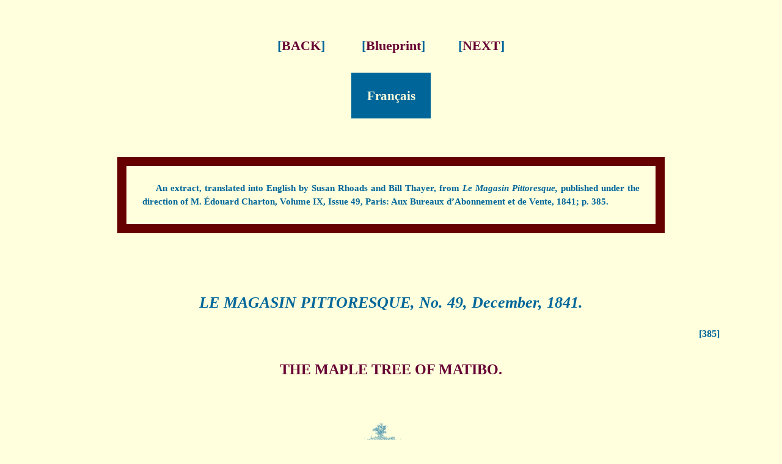

--- FILE ---
content_type: text/html
request_url: https://www.elfinspell.com/FrenchTexts/MagasinPittoresque/Vol-9-1841/L-ErableDeMatibo-English.html
body_size: 27561
content:
<!-- Call part two 'Tree Tracks'  proofed yes emends no links no

&nbsp;&nbsp;a
&nbsp;a

he is described on an artists website as 
Pierre-Felix Wiesener-
'graveur &agrave; l'eau-forte et en relief sur cuivre.'
 -->

<!DOCTYPE HTML PUBLIC "-//W3C//DTD HTML 4.01 Transitional//EN">
<html>
<head>
    <title>Elfinspell: The Maple Tree of Matibo, engraving by F. Wiesener, The Matibo Affair, translations by Susan Rhoads and Bill Thayer, Le Magasin Pittoresque, 1841. </title>


<META NAME="ROBOTS" CONTENT="NOINDEX, NOFOLLOW,noODP,noYDir">
<META HTTP-EQUIV="Content-Type" CONTENT="text/html; charset=utf-8">
        <meta name="description" content= "The Maple Tree of Matibo (L'Erable de Matibo), Magasin Pittoresque, Volume 9, Issue 49, 1841, illus. by Pierre-F&eacute;lix Wiesener, Calendario Georgico, Luigi Botta, Agostino Lascaris, The Matibo Affair with trans. by Susan Rhoads, Bill Thayer.">  
<META NAME="robots" CONTENT="noODP">
<LINK rel="stylesheet" type="text/css" href="../../../stylesheetGuesclinPerCent.css"> 

 <script type="text/javascript" src="../../../overlib.js"><!-- overLIB (c) Erik Bosrup --></script>  

</head>
<body>
<div id="overDiv" style="position:absolute; visibility:hidden; z-index:1000;"></div>
<!-- GOOGLE ANALYTICS TRACKER SCRIPT: -->
<script src="http://www.google-analytics.com/urchin.js" type="text/javascript">
</script>
<script type="text/javascript">
_uacct = "UA-2885232-1";
urchinTracker();
</script>
<!-- END GOOGLE ANALYTICS TRACKER SCRIPT -->


<P CLASS="navbar">[<a href="../Vol-8-1840/Part1-English.html">BACK</a>] &nbsp;&nbsp;&nbsp;&nbsp;&nbsp;&nbsp;&nbsp;&nbsp;
 [<a href="../../../blueprint.html">Blueprint</a>] &nbsp;&nbsp;&nbsp;&nbsp;&nbsp;&nbsp;&nbsp;&nbsp;[<a href="../../../garden.html">NEXT</a>]
</P>
<P CLASS="navbar1">
<a CLASS= "francine" href="L-ErableDeMatibo-French.html" onmouseover="return overlib('<BR>&nbsp;&nbsp;&nbsp;<I>Original French text</I>.<BR><BR>');" onmouseout="return nd();">Fran&ccedil;ais</a>
</P>


<BR><BR>
<P CLASS="noteBurgBorder">An extract, translated into English by Susan Rhoads and Bill Thayer, from <I>Le Magasin Pittoresque,</I> published under the direction of M. &Eacute;douard Charton, Volume IX, Issue 49, Paris: Aux Bureaux d&#8217;Abonnement et de Vente, 1841;&nbsp;p. 385.</P>
<BR><BR><BR>
<P CLASS="navbar4"><SPAN CLASS= "scap7"><I>LE MAGASIN PITTORESQUE, No. 49, <I>December</I>, 1841.</I></SPAN>
<BR>
<BR>
<SPAN CLASS= "pagenum5"><A NAME="pg385">[385]</a></SPAN>

<br><br>

<A NAME="maple"></a>THE MAPLE TREE OF MATIBO.</P>

<br><br>

<IMG  SRC="../../../images/Erable-P385-B-MedBlue-150-2.jpg"  height="600px" width="534px" alt="Black and white engraving, signed by F. Weisener, of large tree shaped into a tree house or arbre-belveder, with two stories.  Two people are on the first story at one window.  There is a stairway, wooden, from the ground to the start of the leaves.  Several people, male and female are on the ground in the fashions of the period, 1843.">


<P CLASS="note7"><SPAN CLASS="scap1Blue">(A maple tree in Matibo, near Savigliano, in Piedmont, Sardinian Savoy.<A NAME="topref1" HREF="#ref1"><FONT CLASS="sup"><SUP>1</SUP></FONT></A>
)</SPAN></P>

<BR><BR><BR><BR>

<P CLASS ="nopadred">Matibo is a delightful estate in the neighbourhood of Savigliano, close to Coni,<A NAME="topref2" HREF="#ref2"><FONT CLASS="sup"><SUP>2</SUP></FONT></A> in Piedmont.  The beautiful maple tree, shown in our engraving, is one of the most elegant of ornaments.  This tree is more than sixty years old.  Someone had the idea, twenty-five or thirty years ago, to give it the shape of a little temple, and with ingenuity and patience the metamorphosis is complete.
</P>

<P CLASS ="nopadred">You see that the elegant little structure has two stories. Each of the rooms is lit by eight windows, and it can easily hold twenty people.  The floor, very sturdy, is made of boughs artfully interwoven; the leaves forming a natural carpet; roundabout, the greenery has formed dense  high walls, where a great number of birds have come to fix their abode.  The owner of Matibo took care not to disturb the joyful little singers: he has encouraged their trust, and all day long you can hear them chirp and hop about, heedless of the visitors, who are leaning on the windows and rustling the leaves.
</P>

<P CLASS ="nopadred">Landscape architects give to trees pruned in the style of the maple tree of Matibo the general name of <I>arbres belv&eacute;ders</I>,<A NAME="topref3" HREF="#ref3"><FONT CLASS="sup"><SUP>3</SUP></FONT></A> or <I>tree houses</I>.
</P>

<P CLASS ="nopadred">&#8220;If on an estate,&#8221; says the author of  <I>Trait&eacute; de la composition et de l&#8217;ornement des jardins</I>, &#8220;there is a tree, stoutly-proportioned and well-branched, an oak, a beech, a chestnut or any other, one might enjoy providing it with a stairway and turning it into a belvedere.&#8221;
</P>

<P CLASS ="nopadred">A tree in the forest of Villers-Coterets<A NAME="topref4" HREF="#ref4"><FONT CLASS="sup"><SUP>4</SUP></FONT></A>
 has been named <I>The Tree of the Seven Brothers</I>, for its seven thick branches which have been used to support a floor and a balcony, with no harm to the lush vegetation.
</P>

<P CLASS ="nopadred">Sometimes, a study, a hermitage, or even a small cottage, can be constructed in part of an old tree, worn hollow by time, which can be reached by a rough stairway outside.  We have given an example of it elsewhere (see &#8220;le Ch&ecirc;ne d&#8217;Allouville,&#8221; 1833, p.&nbsp;272).
</P>

<BR><BR><BR><BR><BR><BR>
<A NAME="elfnote"></a><P CLASS="navbar3"><SPAN CLASS="scap2MedBlue">Elf.Ed. Notes</SPAN></P>
<BR><BR>
<P CLASS ="note5"><A NAME="ref1" HREF="#topref1"><FONT CLASS="sup"><SUP>1</SUP></FONT></A>&nbsp;&nbsp;Modern name: Italy.
</P>

<P CLASS ="note5"><A NAME="ref2" HREF="#topref2"><FONT CLASS="sup"><SUP>2</SUP></FONT></A>&nbsp;&nbsp;Modern name: Cuneo.
</P>

<P CLASS ="note5"><A NAME="ref3" HREF="#topref3"><FONT CLASS="sup"><SUP>3</SUP></FONT></A>&nbsp;&nbsp;Modern French: <I>arbres belv&eacute;d&egrave;res</I>.
</P>

<P CLASS ="note5"><A NAME="ref4" HREF="#topref4"><FONT CLASS="sup"><SUP>4</SUP></FONT></A>&nbsp;&nbsp;Modern name: Villers-Cotter&ecirc;ts.
</P>

<BR><BR><BR><BR><BR><BR><BR><BR>

<DIV CLASS="border-English">
<BR><BR><BR><BR><BR>
<A NAME="affair"></a><P CLASS="navbar3"><SPAN CLASS="scap8">THE MATIBO AFFAIR,<br><BR><BR>
<font CLASS="ltblue">Part I</FONT> <BR><BR> <FONT CLASS="darkred"><I>Your Cheating &#8217;Art</I></FONT></SPAN>
<BR><BR>
<SPAN CLASS="scap2"><I>by</I><BR><BR>Sally Forth</SPAN></P><BR>
<P CLASS="navbar3"><SPAN CLASS="scap1">March 1, 2012.</SPAN></P><!-- date and part 1 added Feb-2013 but is the date first published see newstuff-->
<BR><BR><BR>
<P CLASS ="note5WideMedBlue">It may not have been okay to talk about sex or body parts below the neck, or get a divorce, in the nineteenth century, but prudishness did not extend to other moral qualities.  Lying and stealing were flourishing apace, however clothed and bound.  The fine arts, including literature, were no exception.</P>

<P CLASS ="note5WideMedBlue">Plagiarism and copyright violations thrived on both sides of the Atlantic, with American writers and publishers having the edge in this sort of thievery.  They had good role-models in England, although I don&#8217;t think it was quite as common due to the smaller size of the country and better communication across Europe.  Americans felt safer stealing popular British works, especially in &#8220;frontier cities&#8221; like Chicago.<A name="toprefa"  HREF="#refa"><FONT CLASS="supLetter"><SUP>a</SUP></FONT></A>  It was not easy to catch the thief, since reading material was scarcer and access to much of what was written in Europe, or even in other parts of the U. S., was limited or nonexistent.</P>

<P CLASS ="note5WideMedBlue">When I tried to find out more about this wonderful tree-house, I discovered that it made for the perfect case history of this rampant practice, illustrating those &#8216;scam-artist artists&#8217; quite well.
</P>

<P CLASS ="note5WideMedBlue">Remember, the article above was published in Paris, in 1841.  &Eacute;douard Charton, the innovative founder, and editor-in-chief of <I>Le Magasin Pittoresque</I>, selected material with broad appeal for his great journal. He added excellent engravings as well.  That appeal extended beyond Gallic borders.</P>

<P CLASS ="note5WideMedBlue">After the appearance of the &#8220;L&#8217;&Eacute;rable de Matibo&#8221; in this issue, here&#8217;s what happened next:</P>
<P CLASS ="note5WideMedBlue">The first uncredited partial translation of the first two paragraphs of the article, with the same exact engraving, appeared in England, in <I>The Mirror of Literature, Amusement, and Instruction</I>, in 1842.  Although, this series does state that it publishes &#8220;Select Extracts from New and Expensive Works;&nbsp;.&nbsp;.&nbsp;.&nbsp;The Spirit of the Public Journals; Discoveries in the Arts and Sciences,&#8221; the translation appears as &#8220;The Maple-Tree at Matibo&#8221; under the title of &#8220;Original Correspondence&#8221;!  Here is what was written:</P>
<BR>
<P CLASS ="note4">&#8220;The beautiful maple-tree, which our engraving represents, is one of the most curious ornaments of a charming estate, called Matibo, situated in the neighbourhood of Savigliano, in Piedmont.  It was planted upwards of sixty years ago, but it is not more than twenty-five or thirty years since the idea was started of giving to it the form of a temple, which, after much time and perseverance, was completely realized.<BR>
&nbsp;&nbsp;&nbsp;&nbsp;&nbsp;This elegant little edifice consists of two stories, each of which has eight windows, and is capable of containing twenty persons.  The floors are formed of branches twined together with great skill; and by nature are furnished with leafy carpets.  All round, the verdure has formed thick walls, where innumerable birds have taken up their sojourn.  The proprietor of Matibo has never disturbed those joyous little songsters, but has rather encouraged them; and at all hours of the day they may be heard fearlessly sporting and warbling, by the delighted visitors, who, looking from the windows, admire the prospect that opens before them.&#8221;<A name="toprefb"  HREF="#refb"><FONT CLASS="supLetter"><SUP>b</SUP></FONT></A>  </P>
<BR>

<P CLASS ="note5WideMedBlue">Probably, because the Americans had easier access to British periodicals more than French ones and knew that what was successful in England would likely be successful on this side of the pond, the more popular British journals were mined for material.  (There is also the possibility of recurring francophobia to consider here.) Thus, the same two paragraphs of this British translation appeared with the same picture, uncredited, two years later, in 1844, as the article &#8220;Maple Tree at Matibo, Italy,&#8221; in the American series of books called <I>Robert Merry&#8217;s Museum</I>, edited by S. G. Goodrich.  In this the text is divided into three paragraphs with only one minor change, four words, from the previous translation, (plagiarism would not be too strong a word here).  You can see for yourself from the first paragraph, the one with the only difference, which I show in italics: </P>
<BR>

<P CLASS ="note4">&#8220;The proprietor <I>of the island</I>
 of Matibo has never disturbed those joyous little songsters, but has rather encouraged them; and at all hours of the day they may be heard fearlessly sporting and warbling, by the delighted visitors, who, looking from the windows, admire the prospect that opens before them.&#8221;<A name="toprefc"  HREF="#refc"><FONT CLASS="supLetter"><SUP>c</SUP></FONT></A>
</P>
<BR>

<P CLASS ="note5WideMedBlue">S. G. Goodrich, who was known under the sobriquet of &#8220;Peter Parley,&#8221; made this sort of practice a habit.  In some of the literary miscellanies which I have, he stole unrepentantly from various and sundry authors, implying they were original pieces.<A name="toprefd"  HREF="#refd"><FONT CLASS="supLetter"><SUP>d</SUP></FONT></A>  He was hugely popular nevertheless, proving crime paid then, as it does now.  (Tit for tat, multiple other publishers printed books by &#8220;Peter Parley,&#8221; and they borrowed that famous name illicitly to publish all manner of material.)</P>

<P CLASS ="note5WideMedBlue">Our pal Goodrich, added <I>of the island</I> in the above paragraph, because although he stole much of his content unaltered, he would sometimes add very minor personal touches, which in this case was based on shoddy research (no big surprise).  The picture caption in French says that the maple in question was in the &Eacute;tats Sardes, which he assumed was the island of Sardinia.  In that period the Kingdom of Sardinia consisted not only of the island of Sardinia, but it included areas that are now part of present-day mainland Italy as well.  The Piedmont region, part of Savoy, was one of its dependencies.<A name="toprefe"  HREF="#refe"><FONT CLASS="supLetter"><SUP>e</SUP></FONT></A>
</P>


<P CLASS ="note5WideMedBlue">Such literary liberties, in no way compatible with fair use, extended to other languages with a truly international ethical flexibility.  The first two paragraphs used in the English translation of the article were also translated into a Spanish magazine, published in London.   The same picture was used, both again uncredited, under the title of &#8220;El Pl&aacute;tano de Matibo,&#8221; in <I>La Colmena</I>, 1842.<A name="topreff"  HREF="#reff"><FONT CLASS="supLetter"><SUP>f</SUP></FONT></A> 
</P>

<P CLASS ="note5WideMedBlue">The French picture and story, being so unique and eminently romantic, its popularity persisted sporadically for the rest of the century and beyond.  Twenty years later, a different English translation of the article, but the same picture, (I don&#8217;t know if the source was credited,) appeared in <A HREf = "http://www.victorianpage.com/Victorianpage-Ladiesfeature.html" target ="_blank"><U><I>The Ladies&#8217; Treasury</I>, 1860</U></a>.  I don&#8217;t know how much was translated from the French or if it was re-written from the English translation, because the entire text is not online.  But the description is alarmingly similar.  Women writers in the Victorian period are likely no exception to the above vacillations of the moral compass, after all &#8216;a crook&#8217;s best friend is his mother.&#8217; 
</P>

<P CLASS ="note5WideMedBlue">Now being relatively famous, the maple is briefly cited as an interesting example in a Portuguese article called &#8220;As Maiores Arvores do Mundo,&#8221; [&#8220;The World&#8217;s Greatest Trees&#8221;], in only one sentence:
</P>
<BR>

<P CLASS ="note4">&#8220;Que nos resta agora? O castanheiro de Pr&eacute;varange&nbsp;.&nbsp;.&nbsp;.? A faia do Mont-Blanc?&nbsp;.&nbsp;.&nbsp;.&nbsp;O bordo de Matibo, que o que tem de notavel &eacute; a forma artistica que lhe deu um homem de mau gosto, chegando a fazer d&#8217;elle uma casa de dois andares, cercados de ninhos de passaros, e em cada um dos quaes ha um quarto com oito janellas para vinte pessoas?&nbsp;.&nbsp;.&nbsp;.&#8221;<A name="toprefg"  HREF="#refg"><FONT CLASS="supLetter"><SUP>g</SUP></FONT></A> </P>
<BR>
<P CLASS ="note4"><SPAN CLASS="navy">[What do we have left now?  The chestnut tree of Pr&eacute;varange&nbsp;.&nbsp;.&nbsp;.? The beech of the Mont-Blanc&nbsp;.&nbsp;.&nbsp;.?  The maple of Matibo, which is remarkable for the artful shape given to it by a man with bad taste, who managed to turn it into a two-story house surrounded by bird nests: each story has a room for twenty persons, with eight windows?&nbsp;.&nbsp;.&nbsp;.&nbsp;&#8212;&nbsp;B.T.]</SPAN></P>
<BR>


<P CLASS ="note5WideMedBlue">Our maple, described in variations of the original text with no citations, also appeared again in France without the picture, in <I>Wonders of Vegetation</I>, translated and edited from the French of Marion, by Schele De Veke, in 1872.  The pertinent section appears again under the anglicized subtitle of &#8220;The Maple of Matibo&#8221;:
</P>
<BR>

<P CLASS ="note4">&#8220;This plant, the type of the &#8220;Lower trees&#8221; with which the skilled horticulturist ornaments our gardens, is especially remarkable for its architectural form.  This variety of the sycamore is not, in fact, a marvel of vegetation; and, strictly speaking, it is not on its own merits to be classed among the extraordinary plants which have already been described plants which owe to nature alone this distinguishing feature. It is to be seen in its perfection at Matibo, in the vicinity of Savigliano, near Coni, in Piedmont. The skill and perseverance of the horticultural architect has made an astonishing metamorphosis of it.  In its cultivated state it appears like a structure of two stories.  Each of these has eight windows naturally formed and can contain twenty people. The flooring is managed by a skilful arrangement of the branches, which are carefully interwoven, and the leaves form a natural carpet.  The birds of the air sing amid the green leaves, and are not disturbed by the people that sit at the artificially formed windows.  More elegant than the oak of Allouville which we have already described, this sycamore does not appear to belong to the same category.  It is only mentioned here as a type of the trees manipulated by art, with which gardeners decorate country houses.&#8221;<A name="toprefh"  HREF="#refh"><FONT CLASS="supLetter"><SUP>h</SUP></FONT></A> 
</P>
<BR>

<P CLASS ="note5WideMedBlue">Unpatriotically, Marion does not mention his earlier countrymen, or anybody else, as the source of the original information.  He adds nothing new either, making this merely a re-writing of the original article.  Neither Marion nor the English translator add any comments or credits in the notes on the tree itself.</P>

<P CLASS ="note5WideMedBlue">Frustrated by the lack of any new discussion or picture of the tree, I enlisted the help of polyglot <A class ="Red-Blue"
HREF="http://penelope.uchicago.edu/Thayer/E/Roman/home.html" target ="_blank"><U>Bill Thayer</U></a>.  Since he likes tree-houses, and mysteries, he was happy to help, searching for any mention in Italian and French works.
</P>


<P CLASS ="note5WideMedBlue">Bill found the original work by Marion, and said, &#8220;&nbsp;&#8216;Fulgence Marion&#8217; was the pseudonym of the famous French astronomer Camille Flammarion, and he did indeed write <I>Les merveilles de la v&eacute;g&eacute;tation</I> in 1867.&#8221;<A name="toprefi"  HREF="#refi"><FONT CLASS="supLetter"><SUP>i</SUP></FONT></A>  This book, he adds, was also translated into Italian: &#8220;Le meraviglie della vegetazione,&#8221; in 1877.<A name="toprefj"  HREF="#refj"><FONT CLASS="supLetter"><SUP>j</SUP></FONT></A>  There was no commentary by the Italian translator on the tree in his own backyard.</P>


<P CLASS ="note5WideMedBlue">In my own quest, I discovered another person in our time, who became interested in this quaint tree-house.  <A HREF="http://arboarchitecture.blogspot.com/2009/10/maple-of-ratibor.html" target="blank"><U>Henry</U></a>, at the blog <A HREF="http://arboarchitecture.blogspot.com/2009/10/maple-of-ratibor.html" target="blank"><U><I>Arboarchitecture</I></U></a>, found equal joy in the belvedere when he came across the picture two years ago.  He also did some research on the subject.  I was pole-axed when I saw the title under which he first came across it: &#8220;The Maple of Ratibor&#8221; !!!</P>


<P CLASS ="note5WideMedBlue">Henry had found that The New York Public Library had the same engraved print, by F. Wiesener, under two titles.  The earliest one is the one on this page, from <I>Le Magasin Pittoresque</I>, 1841, with the original French subtitle, <A HREF="http://tinyurl.com/admc25r" target="_blank">&#8220;<U>Un &eacute;rable &agrave; Matibo, pr&eacute;s de Savigliano, dans le Pi&eacute;mont, Etats Sardes</U>.&#8221;</a>  The typo is reproduced from the original, (<I>pr&eacute;s</I> should be <I>pr&egrave;s</I> &#8212; which I corrected on the French page). The other print copy is from <I>The Picture Magazine</I>, printed in London, in 1893.  It is entitled <A HREF= "http://tinyurl.com/chnmktw" target="_blank">&#8220;<U>The Maple of Ratibor</U>.&#8221;</a>  The text under this copy of the print states:
</P>
<BR>

<P CLASS ="note4">&#8220;This tree, which is more than a century old, has been turned into a kind of temple of two stories, each of its compartments being lighted by eight windows, and capable of containing twenty people with ease.  The floors are constructed of boughs skilfully woven together, of which the leaves make a sort of natural carpet.  The walls are formed of thick leafage, in which innumerable birds build their nests.</P>
<BR>

<P CLASS ="note5WideMedBlue">Now, with more journals available on Google Books than Henry found back then, I found a copy of <I>The Picture Magazine</I>.  This is the only text that accompanies the picture.  It is part of an article called &#8220;Pictures of Places,&#8221; and includes pictures from all over the world.<A name="toprefk"  HREF="#refk"><FONT CLASS="supLetter"><SUP>k</SUP></FONT></A></P>


<P CLASS ="note5WideMedBlue">Along with this re-write of the original description of our newly germanized tree, a Note appeared in <I>Garden and Forest Magazine</I> in 1894:</P>

<BR>

<P CLASS ="note4">&#8220;One of the most curious trees in Germany stands on the left bank of the River Oder, in Ratibor, Silesia. It is a Maple, at least one hundred years old, which has been twisted and cut into a sort of circular two-storied house. A flight of steps leads up to the first level, where the branches have been gradually woven together so that they make a firm leafy floor; above this is a second floor of smaller diameter, formed in the same way; and the ends of the branches have been woven into solid walls, and cut so that eight windows light each of the apartments. Below the first floor, at the level of the second, and at the top of the tree the boughs have been allowed to grow out naturally, while the intermediate walls and the edges of the window-like openings are kept closely clipped.&#8221;<A name="toprefl"  HREF="#refl"><FONT CLASS="supLetter"><SUP>l</SUP></FONT></A>

</P> 
<BR>

<P CLASS ="note5WideMedBlue">This Note was reprinted in <I>arnoldia, The Magazine of the Arnold Arboretum</I>, at Harvard, in 2000,<A name="toprefm"  HREF="#refm"><FONT CLASS="supLetter"><SUP>m</SUP></FONT></A>
 but it gives credit to the above journal as the source.  In this later publication, Ethan Carr adds that <I>Garden and Forest Magazine</I> was written by &#8220;all the leading practitioners of the day&#8221; in the &#8220;profession of landscape architecture.&#8221;<A name="toprefn"  HREF="#refn"><FONT CLASS="supLetter"><SUP>n</SUP></FONT></A>
  Sounds like they must have been a trustworthy bunch of people, right?</P>

<P CLASS ="note5WideMedBlue"><I>Au contraire, mon cher!</I>  There are <I>Notes</I> in several journals in 1894, about the Maple of <I>Ratibor</I>.  All the text of which is identical. The only novelty is in the heading.
</P>

<P CLASS ="note5WideMedBlue">What is worse, the only one that mentions the source of their information is in an issue of <I>The American Architect and Building News</I>, in 1894.<A name="toprefo"  HREF="#refo"><FONT CLASS="supLetter"><SUP>o</SUP></FONT></A>  The pertinent portion of the magazine&#8217;s Notes section is called, &#8220;A German House Tree,&#8221; and states the source as the <I>Philadelphia Press</I> (no date of the issue is mentioned):</P>

<P CLASS ="note5WideMedBlue">As I said, exact duplicates of this Note also appeared in several magazines that very year, 1894.  Nobody is honest enough, to cite their source, other than the one to the <I>Philadelphia Press</I>.   At best, we find that in <I>The Journal of Horticulture and Practical Gardening</I>, where the Note is called &#8220;A Curious Tree&#8221;,  credit is given to a &#8220;A reliable contemporary,&#8221; but the rest of the paragraph is identical.<A name="toprefp"  HREF="#refp"><FONT CLASS="supLetter"><SUP>p</SUP></FONT></A>

</P>

<P CLASS ="note5WideMedBlue">So who wrote the original Ratibor article?  I don&#8217;t know.  The monthly dates of the individual issues do not mean anything anyway, since the journals were planned so long in advance.

<P CLASS ="note5WideMedBlue">So where is that durn maple tree?  Matibo or Ratibor? Italy or Germany?  Henry could not find either city two years ago. </P>

<P CLASS ="note5WideMedBlue">So now I looked for Matibo, Italy.  Bill Thayer, with his strong penchant for most places and things Italian, and speaking the lingo, also searched diligently.  There is no Matibo, Italy, either as a city, estate or family name, that we can find.</P>

<P CLASS ="note5WideMedBlue"><I>Our</I> French article on the Maple Tree of Matibo, then, is the first written description of the tree-house of all of the ones he or I found.  Nobody afterwards adds any new information to the original piece of 1841, other than the change in locale.  I wondered, at first, if <I>Ratibor</I> was a typo and Matibo was completely misread in these later articles describing the original tree-house.  But once I found out that there is no Matibo, then Bill and I assume that the later writers were also stymied.  They might have thought it was a typo, too, when they could not find that town on the map and then went hunting until they found some town with a similar name, thus finding Ratibor, which they could at least localize to &#8220;the banks of the Oder.&#8221;</P>

<P CLASS ="note5WideMedBlue">There is actually an area called the Maple Mountains in Czechoslovakia, and Upper Silesia is also known as the Ratibor region, according to Oskar Krej&#269;&iacute; in online snippets from his monograph <I>Czechoslovak national interests, etc.</I>, written in 1996.<A name="toprefq"  HREF="#refq"><FONT CLASS="supLetter"><SUP>q</SUP></FONT></A>  Both of these facts, and no Italian Matibo, must have helped these later authors decide that Matibo must have really been a mistake for Ratibor.  There are 5 common letters, and there were a lot of <A HREF="../../../WitandHumorFranklin.html#teetotaler" target="_blank"><U>drunken typesetters</U></A> back then, as well as proofreaders with my sort of skill-set (sub-par!), so this was not an unreasonable guess.  The implication of the honesty and credibility of the &#8220;experts,&#8221; by transferring the tree, without comment, to another land leaves an unpleasant taste in my mouth, not to mention the uncredited new re-write (or re-translation) of the much older original article and picture with the implication of a &#8220;new discovery.&#8221;</P>

<P CLASS ="note5WideMedBlue">Where did the author and the engraver of the original article get their information, if it was not created by them on the spot?  That seems like a clue to the location of the storied tree.</P>

<P CLASS ="note5WideMedBlue">Although the words of the French writer were thought worth adopting for their own by so many, he or she is anonymous.</P>

<P CLASS ="note5WideMedBlue">The engraver, F. Wiesener, was acknowledged in the references devoted to the art of engraving (including the New York Public Library above), but only because he had the good sense to sign the plate, and his signature is there for all the world to see.  Since illustrators and engravers were only sporadically acknowledged in the 19th century, it is not surprising that in the earlier thefts, he was not mentioned, nor was he mentioned in the original French journal.  Later in the 19th century, better journals, like <I>Pall Mall Magazine</I>, credited these artists.  However, in none of the articles with the picture of the tree-house is Wiesener acknowledged.</P>


<P CLASS ="note5WideMedBlue">But was Wiesener the original illustrator, or did he just do the engraving from some other artist&#8217;s work?   This was standard practice before photography and xerocopying was known.</P>
 
<P CLASS ="note5WideMedBlue">As noticed above, multiple copies of his print appeared in various magazines.  The same print engraved by F. Wiesener, is shown  on a webpage, where it appears on a page from another compilation, <I>Album de gravures et de dessins</I>, called: &#8220;un &eacute;rable &agrave; Matibo, pr&egrave;s de Savigliano, Pi&eacute;mont.&#8221;<A name="toprefr"  HREF="#refr"><FONT CLASS="supLetter"><SUP>r</SUP></FONT></A>  The online picture (or book), is stated as being at the Gustave Moreau Museum in Paris, but searching the museum&#8217;s website was not a success and yielded no information about Wiesener, or this book, at all.</P> 
<P CLASS ="note5WideMedBlue">There is no stand-alone print by Wiesener to be found, nor is there an original picture from which the engraving was taken.<A name="toprefs"  HREF="#refs"><FONT CLASS="supLetter"><SUP>s</SUP></FONT></A></P>
  

<P CLASS ="note5WideMedBlue">Henry also looked for other mention of the engraving.  He found a webpage, &#8220;Fab Tree Hab&#8221; that states the &#8220;Maple of Ratibor,&#8221; by J. F. Wiesener, circa 1815, as a source in the bibliography.  Then he did some more searching and only found a watercolor called, <A HREF ="http://www.davidrumsey.com/amica/amico1016605-56480.html#record" target="_blank">&#8220;<U>Nocturnal Landscape with Thunderstorm</U>,&#8221; by J. F. Wiesener</a>, painted circa 1815.  It is part of the collection of the Fine Arts Museums of San Francisco.  While this is a great picture of a lightning bolt over a tree-shaded river, there is certainly no tree-house in it.  This Wiesener, they report, was a German and painted the picture in Germany.
</P>


<P CLASS ="note5WideMedBlue">I don&#8217;t think that this artist, J. F. Wiesener, is the  F. Wiesener who did the engraving of the tree-house.  Our F. Wiesener seems to be Pierre-F&eacute;lix Wiesener, an engraver in France.  Pierre-F&eacute;lix was from Metz (Lorraine), and graduated from the l&#8217;&Eacute;cole de Ch&acirc;lons, in 1827.<A name="topreft"  HREF="#reft"><FONT CLASS="supLetter"><SUP>t</SUP></FONT></A>  J. F. and P.-F. could be related, of course.</P>
  
<P CLASS ="note5WideMedBlue">It seems that Pierre-F&eacute;lix is often listed only as F. Wiesener.  He invented a new engraving method, which is in <I>M&eacute;moires sur un nouveau proc&eacute;d&eacute; de gravure, par Wiesener, graveur et imprimeur</I>, in 1855.<A name="toprefu"  HREF="#refu"><FONT CLASS="supLetter"><SUP>u</SUP></FONT></A>
</P>

<P CLASS ="note5WideMedBlue">I base this assumption on the entry in <I>Les Graveurs de 19e si&egrave;cle : un guide de l&#8217;amateur d&#8217;estampes moderne</I>, by Henri B&eacute;raldi, it lists:</P>
<BR>

<P CLASS ="note4">WIESENER, (Pierre-F&eacute;lix), graveur, a expos&eacute; de 1841 &agrave; 1850 des gravures en relief sur cuivre, &agrave; l&#8217;eau-forte.</p>
<P CLASS ="note4"><SPAN CLASS="navy">[WIESENER, (Pierre-F&eacute;lix), engraver, who, from 1841 to 1850, has exposed engravings in relief over copper, to aqua fortis (nitric acid).  (This is the first state of the etched plate, according to <I>Harrap&#8217;s Standard French-English Dictionary</I>, London, 1980).</SPAN>]<A name="toprefv"  HREF="#refv"><FONT CLASS="supLetter"><SUP>v</SUP></FONT></A></p>

<BR>

<P CLASS ="note5WideMedBlue">This is as far as Bill and I can go, in five languages, with the current material available online.  This was a bit odd to both of us, since the rest of the world was so fascinated by it.  Why didn't more people brag about, or disparage, this unique bit of garden art?  Surely it would be a tourist attraction or locally famous, especially after all this ongoing publicity.  But there is no more to discover.  Vast as the online resources now are, there is more to discover in libraries and museums not yet made available.  But it seems pretty clear that the article and engraving from Paris are the originals.  What also seems highly likely is that a Frenchman or two has had the last laugh.</P>

<P CLASS ="note5WideMedBlue">With no other mention of this tree-house in any other form, and not a single solitary illustration of it by anybody but Wiesener: somebody <I>made it up!</I>
</P>

<P CLASS ="note5WideMedBlue">Bill was pretty sure of this before I was, although I was getting that idea, my natural hope in the existence of anybody who could make such a thing died a bit harder.  But I believe this is the case, as well.  
</P>

<P CLASS ="note5WideMedBlue">For crying out loud, I am going to start a webpage called &#8220;This Old Hoax&#8221;!!!</P> 

<P CLASS ="note5WideMedBlue">Bill thinks Wiesener was might be the culprit, although his engravings were used several times in the long course of <I>Le Magasin Pittoresque</I>, and one would think he would not have been able to get repeat business if this sort of practice was his norm.</P>
<P CLASS ="note5WideMedBlue">The fault might lie in the writer of a made-up text, instead, who asked P.-F. to illustrate it.  Bill adds that &#8220;Ma ti&#8217; bo&#8221; in pidgin French means &#8220;Mais tu es beaux&#8220;  (But you are beautiful!), making the whole thing a play on words.  The writer is anonymous, and whether on the regular staff of the paper or only an occasional contributor to it, is impossible to say at this point. </P>


<P CLASS ="note5WideMedBlue">There is another possibility that occurs to me: the piece was miscategorized as factual, and was really fiction: a pretty little tale, with a pretty little picture.  <I>Le Magasin Pittoresque</I> included all sorts of subjects, including fiction and fashion.  So who&#8217;s to say that this was not a piece that the writer and illustrator did with that intent, but it was treated by some hopeful editor in the gardening department as true.
</P>
<P CLASS ="note5WideMedBlue">I like this one best, and it would be nice if the only people in this Victorian myth who are not crooks or poor scholars, in varying degrees, were the original authors!</P>

<P CLASS ="note5WideMedBlue">If, though, it was Wiesener&#8217;s sleight of hand, instead of a castle in Spain, or a romantic folly, he created a jewel of a tree-house out of thin air that enraptured us all.
</P>

<P CLASS ="note5WideMedBlue">And once he had such a charming picture to sell, there was no trouble finding a writer to come up with a story for it.  Making word pictures is what authors do, after all.


<BR><BR><BR><BR>


<A NAME="elfnote"></a><P CLASS="navbar3"><SPAN CLASS="scap2">Footnotes.</SPAN></P>

<BR><BR>

<P CLASS ="note5WideMedBlue"><SPAN CLASS="scapRed100"><I>N. B.</I>  I am not placing a lot of links, to spare your internet privacy, or because the sites were nightmares to navigate, or they appeared iffy.  If you are curious and properly sceptical, you can find these pages for yourself, with the information provided.  The ones not on Google Books are on Henry&#8221;s blog, <A HREF="http://arboarchitecture.blogspot.com/2009/10/maple-of-ratibor.html" target="blank"><U><I>Arboarchitecture</I></U></a>.  If you insist, <A HREF="../../../contact.html" target="_blank"><U>write me</U></a>, and I&#8221;ll send you the links.  Or if you find out anything new about the fabled tree, do tell me, please!</SPAN>
</P>

<BR><BR><BR>
<P CLASS ="noteSmallerLessWideNavy"><A NAME="refa" HREF="#toprefa"><FONT CLASS="supLetter"><SUP>a</SUP></FONT></A>&nbsp;&nbsp;When I first started looking for old books to put online, I was tickled pink to find (for free, in a giveaway cauldron at an old book store!), an old copy of <A HREF="http://elfinspell.com/JestBookMyIntro.html" target="_blank"><U><I>Joe Miller&#8217;s Jest Book</I></U></a>, no author stated, apparently an anonymous work.  It was the perfect antidote to the gloom that typing up Froissart engenders in me, at our inability to read and/or learn how very bad war is from history.  I put it online over time.  It took forever because after I had done the first part of it, I happened to find the same book under its real name!  Every bit of it but the title page was the same.  This was published as an Arlington Edition: a series of books put out by Hurst &amp; Co., Publishers, in New York, in the 1800&#8217;s.  The original book was done by Mark Lemon about 40 years earlier.  That I didn&#8217;t buy, because it cost 30 dollars. I have a couple of more American examples on my bookshelf, including <A HREF="http://elfinspell.com/ClassicalTexts/Rolleston-Epictetus/TeachingsOfEpictetus-MyIntro.html" target="_blank"><U><I>The Teachings of Epictetus</I></U>, translated by Rolleson</A>, (which only americanized some British spelling).  <A HREF="http://elfinspell.com/Humor/TalesOfHumour/MyIntro.html" target="_blank"><U><I>Tales of Humour</I></U></a>, online onsite, also contains great stories, all but one translated from the French without acknowledging the original authors.  It also is merely a re-packaging of two previous books by the same publishing house fifty years before, which they never mentioned to innocent book buyers.
</P>

<P CLASS ="noteSmallerLessWideNavy"><A NAME="refb" HREF="#toprefb"><FONT CLASS="supLetter"><SUP>b</SUP></FONT></A>&nbsp;&nbsp;<I>The Mirror of Literature, Amusement, and Instruction</I>, New Series, Volume I, London: Hugh Cunningham, 1842; p.&nbsp;66.</P>

<P CLASS ="noteSmallerLessWideNavy"><A NAME="refc" HREF="#toprefc"><FONT CLASS="supLetter"><SUP>c</SUP></FONT></A>&nbsp;&nbsp;<I>Robert Merry&#8217;s Museum</I>, edited by S. G. Goodrich, Volume V., Boston: Bradbury, Soden and Co., 1844; pp.&nbsp;5-6.
</P>

<P CLASS ="noteSmallerLessWideNavy"><A NAME="refd" HREF="#toprefd"><FONT CLASS="supLetter"><SUP>d</SUP></FONT></A>&nbsp;&nbsp;Being the proud owner of <A HREF="http://elfinspell.com/Collections/Parley/Frankincense.html" target="_blank"><U><I>Peter Parley&#8217;s Merry Stories, or Fact, Fancy and Fiction</I>, by Peter Parley</U></a>, Broadway: James Miller; 1869, I can tell you that he has included what was felt by many to be Fredric S. Cozzens funniest story, <A HREF="http://www.elfinspell.com/SparrowgrassPapers9.html" target="_blank"><U>Chapter IX</U></a>, from <A HREF="http://www.elfinspell.com/SparrowgrassPapersMyIntro.html" target="_blank"><U><I>The Sparrowgrass Papers</I>, by Frederic S. Cozzens</U></a>, Derby &amp; Jackson, New York; 1860.  Naturally, merry Peter did not bother to tell anybody who really wrote it.  It was written well within the 14 years copyright law granted to creators of original material, but alas, my dear Frederic was dead.  (In case you want to know, I think <A HREF="http://www.elfinspell.com/SparrowgrassPapers9.html" target="_blank"><U>Chapter III</U></a>, by the delightful man, is howlingly funny, although the horse story is good too.)
</P>

<P CLASS ="noteSmallerLessWideNavy"><A NAME="refe" HREF="#toprefe"><FONT CLASS="supLetter"><SUP>e</SUP></FONT></A>&nbsp;&nbsp;
See the Wikipedia entry on <A HREF="http://en.wikipedia.org/wiki/Piedmont-Sardinia" target="_blank"><U>Piedmont-Sardinia</U></a>.
</P>

<P CLASS ="noteSmallerLessWideNavy"><A NAME="reff" HREF="#topreff"><FONT CLASS="supLetter"><SUP>f</SUP></FONT></A>&nbsp;&nbsp;<I>La Colmena</I>, peri&oacute;dico redactado por A. de Villalobos, Tomo I, London: Ackerman &amp; Co., 1842; p.&nbsp;217.
</P>

<P CLASS ="noteSmallerLessWideNavy"><A NAME="refg" HREF="#toprefg"><FONT CLASS="supLetter"><SUP>g</SUP></FONT></A>&nbsp;&nbsp;<I>Archivo Pittoresco</I>, semanario illustrado, Volume III, Lisbon: Typographia de Castro &amp; Irm&atilde;o, 1860; p.&nbsp;78.
</P>

<P CLASS ="noteSmallerLessWideNavy"><A NAME="refh" HREF="#toprefh"><FONT CLASS="supLetter"><SUP>h</SUP></FONT></A>&nbsp;&nbsp;<I>Wonders of Vegetation, translated from the French of Marion,</I> edited, with Numerous Additions, by Schele De Veke, D.D., LL.D., of the University of Virginia, New York: Charles Scribner &amp; Co., 1872; pp.&nbsp;181-182.
</P>

<P CLASS ="noteSmallerLessWideNavy"><A NAME="refi" HREF="#toprefi"><FONT CLASS="supLetter"><SUP>i</SUP></FONT></A>&nbsp;&nbsp;<I>Les merveilles de la v&eacute;g&eacute;tation</I>, par F. Marion, illustr&eacute;es par E. Lancelot, Paris: Librairie de Hachette et C<FONT CLASS="supLetter"><SUP>ie</SUP></FONT>, 1867.
</P>

<P CLASS ="noteSmallerLessWideNavy"><A NAME="refj" HREF="#toprefj"><FONT CLASS="supLetter"><SUP>j</SUP></FONT></A>&nbsp;&nbsp;<I>Le meraviglie della vegetazione,</I> di F. Marion, opera illustrata da 44 incisioni di E. Lancelot, Seconda Edizione, Milano: Fratelli Treves, Editori, 1877.
</P>

<P CLASS ="noteSmallerLessWideNavy"><A NAME="refk" HREF="#toprefk"><FONT CLASS="supLetter"><SUP>k</SUP></FONT></A>&nbsp;&nbsp;<I>The Picture Magazine</I>, George Newnes Ltd., Volume II, July-December, London: George Newnes, Limited, 1893; p.&nbsp;162, 
</P>

<P CLASS ="noteSmallerLessWideNavy"><A NAME="refl" HREF="#toprefl"><FONT CLASS="supLetter"><SUP>l</SUP></FONT></A>&nbsp;&nbsp;<I>Garden and Forest Magazine</I> Issue 332, Volume 7; New York: Tribune Publishing Company: 1894; p.&nbsp;270. 
</P>

<P CLASS ="noteSmallerLessWideNavy"><A NAME="refm" HREF="#toprefm"><FONT CLASS="supLetter"><SUP>m</SUP></FONT></A>&nbsp;&nbsp;<A HREF="http://arnoldia.arboretum.harvard.edu/pdf/issues/2000-60-3-Arnoldia.pdf" target="blank"><U><I>arnoldia, The Magazine of the Arnold Arboretum</I></U>, 2000</a>; p.&nbsp;28.
</P>

<P CLASS ="noteSmallerLessWideNavy"><A NAME="refn" HREF="#toprefn"><FONT CLASS="supLetter"><SUP>n</SUP></FONT></A>&nbsp;&nbsp;<I>Ibid.</I>, p.&nbsp;5.
</P>

<P CLASS ="noteSmallerLessWideNavy"><A NAME="refo" HREF="#toprefo"><FONT CLASS="supLetter"><SUP>o</SUP></FONT></A>&nbsp;&nbsp;<I>The American Architect and Building News</I>, Volume 45, July-September, Boston: The American Architect and Building News Co., 1894; p.&nbsp;48.
</P>

<P CLASS ="noteSmallerLessWideNavy"><A NAME="refp" HREF="#toprefp"><FONT CLASS="supLetter"><SUP>p</SUP></FONT></A>&nbsp;&nbsp;<I>The Journal of Horticulture, Cottage Gardener, and Home Farmer,</I> conducted by Robert Hogg, Volume XIX., Third Series, July-December, London: Journal of the Horticultural Office; 1894; p.&nbsp;199.
</P>

<P CLASS ="noteSmallerLessWideNavy"><A NAME="refq" HREF="#toprefq"><FONT CLASS="supLetter"><SUP>q</SUP></FONT></A>&nbsp;&nbsp;Oskar Krej&#269;&iacute; in online snippets from his monograph <I>Czechoslovak national interests: a historical survey of Czechoslovak national interests and reflections on the demise of Czechoslovak communism</I>, Volume 446, Boulder, Colorado: East European Monographs, 1996.
</P>

<P CLASS ="noteSmallerLessWideNavy"><A NAME="refr" HREF="#toprefr"><FONT CLASS="supLetter"><SUP>r</SUP></FONT></A>&nbsp;&nbsp;<A HREF="http://tinyurl.com/c3dk7dn" target="_blank"><I>Album de gravures et de dessins (plantes et animaux)</I>, p.&nbsp;15</a>.

</P>

<P CLASS ="noteSmallerLessWideNavy"><A NAME="refs" HREF="#toprefs"><FONT CLASS="supLetter"><SUP>s</SUP></FONT></A>&nbsp;&nbsp;All the copies of the engraving are so exact, that I wonder if the original plate was copied and sold, or just print copies were, by Wiesener himself or by Charton&#8217;s magazine.  I don&#8217;t understand enough about the printing process, or  about the engraving business, to be able to do anything more than ponder idly.
</P>

<P CLASS ="noteSmallerLessWideNavy"><A NAME="reft" HREF="#topreft"><FONT CLASS="supLetter"><SUP>t</SUP></FONT></A>&nbsp;&nbsp;<I>Liste g&eacute;n&eacute;rale alphab&eacute;tique &amp; par promotions des ancien &eacute;l&egrave;ves des &eacute;coles nationales d&#8217;arts &amp; m&eacute;tiers depuis leurs fondations,</I> by the Soci&eacute;t&eacute; des anciens &eacute;l&egrave;ves des &eacute;coles nationales d&#8217;arts et m&eacute;tiers, Paris, 1900;  p.&nbsp;734.
</P>

<P CLASS ="noteSmallerLessWideNavy"><A NAME="refu" HREF="#toprefu"><FONT CLASS="supLetter"><SUP>u</SUP></FONT></A>&nbsp;&nbsp;<I>M&eacute;moires sur un nouveau proc&eacute;d&eacute; de gravure, par Wiesener, graveur et imprimeur typographe, 12, rue Delaborde &agrave; Paris, d&eacute;pos&eacute;s au secr&eacute;tariat de l&#8217;Acad&eacute;mie des sciences, les 20 ao&ucirc;t 1849 et 12 mars 1852,</I> impr. at Wiesener, 1855.
</P>

<P CLASS ="noteSmallerLessWideNavy"><A NAME="refv" HREF="#toprefv"><FONT CLASS="supLetter"><SUP>v</SUP></FONT></A>&nbsp;&nbsp;<I>Les Graveurs de 19<FONT CLASS="supLetter"><SUP>e</SUP></FONT> si&egrave;cle&nbsp;:&nbsp;un guide de l&#8217;amateur d&#8217;estampes moderne</I>, by Henri B&eacute;raldi, Tome XII, SAINT-MARCEL&nbsp;-&nbsp;ZWINGER, Paris: Librarie L. Conquet, 1892; pp.&nbsp;290-291.


<BR><BR><BR><BR><BR><BR>

</DIV>
<BR>

<BR><BR>


<DIV CLASS="border-English">
<BR><BR><BR>
<A NAME="affair2"></a><BR><BR>

<P CLASS="navbar3"><SPAN CLASS="scap8">THE MATIBO AFFAIR <I>cont.</I>

<BR><BR><BR>
 <font CLASS="ltblue">Part II</font> <BR><BR><font CLASS="darkred">Hexes and Hoaxes,</font></SPAN>
<br><BR>

<font CLASS="navy">or, <I>Eureka! Voici!  Bingo!&nbsp;.&nbsp;.&nbsp;. Uh-oh.</I></font>
<BR><BR><SPAN CLASS="scap2"><font CLASS="ltblue"><I>by</i><BR><BR>
Sally Further and Bill Thayer</font></SPAN></P><BR>
<A NAME="draft"></a><P CLASS="navbar3"><SPAN CLASS="scap1">[Draft&#8212; January 1, 2013.]</SPAN></P>

<BR><BR><BR>
<!--
<P CLASS ="note5WideMedBlue">
</>P
-->


<P CLASS ="note5WideMedBlue">Like the evolution and transformation of history, crime and slang, the stages of the Matibo affair continued to evolve:
</P>

<P CLASS ="note5WideMedBlue">After taking a rest for a week or two from the mystery, Bill Thayer, with his Italian fluency, found another engraving of a tree-house in Italy.  It was published 3 years earlier than Wiesener&#8217; engraving in <I>Le Magasin Pittoresque</I> and, clearly, it is the same tree-house.  It is slightly modified in the later picture, showing that the Wiesener, had been a bad, bad boy.  You can see the resemblance here;
</P>


<br><br>

<IMG  SRC="../../../images/earlyMatibo2.jpg"  height="600px" width="366px" alt="Black and white engraving, unsigned, of large tree shaped into a tree house or arbre-belveder, with two stories.  Two people are on the first story at one window.  There is a stairway, wooden, from the ground to the start of the leaves.  Several people, male and female are on the ground in the fashions of the period, 1837.">


<P CLASS="note7"><SPAN CLASS="scap1Blue">(Acero esistente in Matib&ograve; vicino Savigliano.)</SPAN>
<BR><SPAN CLASS="scap1">[A maple tree existing in Matibo, in the vicinity of Savigliano.]</SPAN>
</P>
<BR><BR>
<P CLASS ="note5WideMedBlue">At that time, the site had this listing description:</P>


<BR><P CLASS ="note4"><SPAN CLASS="scap2">SAVIGLIANO CN.<BR>  
&nbsp;&nbsp;&nbsp;&nbsp;&nbsp;&nbsp;&nbsp;&nbsp;&#8220;Acero esistente in Matib&ograve; vicino Savigliano.&#8221;
<BR>
&nbsp;&nbsp;&nbsp;&nbsp;&nbsp;&nbsp;&nbsp;&nbsp;Litogr. da: &#8220;Poliorama Pittoresco.&#8221;<BR>
&nbsp;&nbsp;&nbsp;&nbsp;&nbsp;&nbsp;&nbsp;&nbsp;Napoli, 1837.&#8221;  &#64; 12,00 cm. 10x16.<BR>  
&nbsp;&nbsp;&nbsp;&nbsp;&nbsp;&nbsp;&nbsp;&nbsp;Testo del marchese Lascaris di Ventimiglia.</SPAN>
</P>

<BR>
<P CLASS ="note5WideMedBlue">Bill found the earlier engraving, with an article relating to it, in Tome VI of the <I>Repertorio d&#8217;agricoltura</I>, edited by Rocco Ragazzoni, published in 1837 in Vigevano.  
</P>
<P CLASS ="note5WideMedBlue">Vigevano, he adds, is &#8220;a town which although in Lombardy not Piemonte, is only 121 km NE of Savigliano &nbsp;&#8212; a fast hour&#8217;s drive.&#8221;
</P>

<P CLASS ="note5WideMedBlue">The article is also published, on 
page 132, with the folded picture on page 160, in the <A HREF="http://tinyurl.com/d2n975w" target="blank"><U><I>Repertorio di agricoltura pratica e di economia domestica</I>, edited by Rocco Ragazzoni</U></a>, St. Alliance, 1835.</P>

<P CLASS ="note5WideMedBlue">Bill also points out:
</P>

<BR><P CLASS ="note4">Notice also that the Italian-language caption puts an accent on Matib&ograve;. That doesn&#8217;t affect Google searches, but it does indicate that in some Italian&#8217;s mind it was pronounced matiBO.
</P>


<P CLASS ="note4">The relevant text actually starts on p.&nbsp;132: it&#8217;s a letter to some learned society.  It is titled &#8220;Pregio poco conosciuto dell&#8217; acero campestre&#8221; (Poorly-appreciated worth of the common maple). 
</P>
<P CLASS ="note4">Page 132, paragraph 1, is about how nice that people import exotic trees to beautify their gardens. Paragraph 2 goes on to say that there&#8217;s no need to range so far, however, when we have beautiful trees of our own right here in Italy, which we might do well to appreciate a bit more, among which the common maple, which is pretty, doesn&#8217;t impoverish the soil, and its boughs are flexible &nbsp;&#8212; which allows us to train them into whatever shape we please. 
</P>
<BR>
<P CLASS ="note4">Then he goes on to p.&nbsp;133: 
</P>

<BR><P CLASS ="note4"><SPAN CLASS="navy">&#8220;Un proprietario apprezzatore dell&#8217; acero ne possiede due bellissimi individui in un podere chiamato Matib&ograve;, a mezzo miglio da Savigliano, uno de&#8217; quali (ved. la fig.) dell&#8217; altezza di diciassette piedi piemontesi, conta settant&#8217; anni di et&agrave;, e venticinque dacch&egrave; venne tagliato a capitozza, e dacch&egrave; ha ricevuto esternamente la forma di un elegante tempietto rotondo a porticato, il cui diametro &egrave; di undici piedi. L&#8217; accurato proprietario ha divisa la parte interna di questo edifizio in due distinti piani, uno inferiore all&#8217; altro: si arriva al primo per una scala esterna, ed al secondo col mezzo di altra scala con somma maestria praticata internamente. I due piani possono agevolmente contenere una ventina di persone caduno, ed il loro pavimento &egrave; formato coi rami dell&#8217; albero stesso fortemente tessuti e collegati che hanno spinto radici nella terra sovrappostavi, la quale viene ogni anno concimata ed anche innaffiata.</SPAN></P>

<P CLASS ="note4"><SPAN CLASS="navy">&#8220;Le pareti dell&#8217; albero sono assai fitte, attesa la costante accurata potatura che ricevono nella state e l&#8217; ingegnoso incrocicchiamento delle nuove messe, per cui le due sale ricevono la luce dalle sole otto finestre intagliate in caduna di esse. L&#8217; albero cos&igrave; frastagliato produce nulladimeno da lunga pezza sorprendente quantit&agrave; di foglie, di fiori e di semi; gli augelletti vi si compiacciono, e siccome il padrone lungi dal recar disturbo ai loro lavori ed alle loro famigliuole, vi appresta cose grate per nudrirsi ed utili per formare i loro nidi, essi moltiplicano in pace, siccome in tetto ospitale, in cui al giungere della primavera riprendono stanza, rallegrando col dolce garrir loro, in presenza di chi viene visitargli, la naturale amenit&agrave; del luogo, e quel delizioso quartierino campestre. Ma lasciando in disparte queste imagini, mi far&ograve; ad insistere, perch&egrave; gli agricoltori non abbandonino ai soli boschi, ai soli vigenti un albero indigeno cotanto utile, il quale oltre al pregio di essere riconosciuto il migliore per la formazione de&#8217; torni pei carri, de&#8217; gioghi per le bovine, pel sostegno dei vigneti, e per l&#8217; eccellenza del suo legno da ardere, ha pur quello di poter vittoriosamente concorrere all&#8217; abbellimento dei giardini, e di esser atto assai a somministrare ovunque siepi capaci di qualsivoglia s&agrave;goma veramente fitte ed impenetrabili.&#8221; 
(<I>Calendario Georgico.</I>)</SPAN></P>

<BR>
<P CLASS ="note5WideMedBlue">Bill translated this, thankfully: 
</P>

<BR><P CLASS ="note4">A landowner who appreciates the maple has two very handsome specimens in a property called Matib&ograve;, half a mile from Savigliano, one of which (see the fig.), 17 Piemontese feet tall, is seventy years old, and has been pollarded for twenty-five years now, having received the outer form of an elegant round porticoed tempietto, eleven feet in diameter. The careful owner divided the inside of this edifice into two separate stories, one below the other: you get to the first by an outer staircase, and to the second by means of another staircase built with great art on the inside. Each of the two stories can easily hold about twenty people, and their floors are formed of the branches of the tree itself, tightly interwoven and tied, that have rooted in the earth put on top of them, which is manured and even watered every year. </P>

<P CLASS ="note4">The walls of the tree are quite dense, in view of the constant careful watering they get in the summer and the ingenious interweaving of the new shoots; light is provided to the two rooms solely by the eight windows cut into each. The tree thus ornamentally cut nevertheless has been for a long time producing a surprising amount of leaves, flowers, and seeds; the little birds are happy there, and since the owner, far from disturbing their work and their little families, lays out for them nice things to eat and make their nests with, they multiply in peace, as under a hospitable roof, under which they take their place again when spring comes round, cheering by their sweet chirping, in the presence of whoever comes to visit them, the natural amenity of the place, and this delightful little rural area. But setting aside these images, I will insist that farmers should not just abandon to the woods an indigenous tree that is so useful, and which, in addition to the merit of being recognized as the best for making coach axles, yokes for cattle, vine props, and for the excellence of its fuel wood, furthermore has that of contributing with success to the beautification of gardens, and of being quite suited to making hedges anywhere, of any shape, truly dense and impenetrable.</P>
<BR>
<P CLASS ="note5WideMedBlue">Bill adds, &#8220;The Piemontese foot, by the way, according to Web sources, was 51.3 cm: so that (our own foot being 30.5 cm) that tree is reported as being 28 feet 7 inches tall, and 18 feet 6 inches in diameter.&#8220;</P>

<P CLASS ="note5WideMedBlue">As you can see: The article in <I>Le Magasin Pittoresque</I> is later than the original one in the <I>Calendario Georgico</I>, and it only translates what Anonimo says and did not mention the source. So, I am sad to say, my beloved <I>Magasin Pitt.</I> has to join the ranks as one of the scoundrels! </P>

<P CLASS ="note5WideMedBlue">Ragazzoni&#8217;s text, being an anthology of agricultural writings, cited the source where this letter first appeared.  It was an article taken from the <I>Calendario Georgico</I>, 1837, but it did not mention a specific author, the signature at the end of the article being <I>Anonimo</I>.  The engraving was scanned improperly and only a portion of the engraving appears, as I said.  It is clearly a corner of our tree-house, though, so Bill looked for another, hopefully complete, image.
</P>

<P CLASS ="note5WideMedBlue">Bill then found that the article was reproduced once more with a copy of the engraving shown above in another magazine, <I>Poliorama Pittoresco</I>, Naples, 1837, the same year as the one in Ragozzi&#8217;s anthology.   He  found the engraving by itself, and complete, as a listing by a bookseller, noted above.  They cited it incorrectly and stated that the text accompanying it was <I>by</I> &#8220;Marquis Lascaris,&#8221;, in the <I>Poliorama</I>, instead of just being an article <I>from</I> the magazine he directed.  The online picture of the engraving vanished after it was sold.  
</P>



<P CLASS ="note5WideMedBlue">The Societ&agrave; Agraria Subalpina published the <I>Calendario Georgico</I> and it was under the umbrella of la Reale Societ&agrave; Agraria di Torino, founded in 1785 in Turin, (per Wikipedia and <A HREF="http://tinyurl.com/cytsve8" target="blank"><U><I>Calendario reale georgico ossia almanacco d&#8217; agricoltura,</I></U></a>, Torino: Stamperia degli Eredi Botta, 1791).  It was created by an edict of Victor Amadeus III, King of Sardinia.  Agostino Lascaris, Marquis of Ventimiglia (1766-1838), was its first director (general editor) and contributed several articles to it as well.  It was a magazine designed specifically for the agrarian nobility in their area to facilitate, transmit and encourage modern agricultural practices.  The magazine lasted until 1839, the year after the death of Lascaris.</P>

<P CLASS ="note5WideMedBlue">The issues of the <I>Calendario Georgico</I> are not online currently.  In order to show that the <I>Calendario</I> article and picture are likely the honest but victimized originals, being a creditable bunch, Bill adds:</P>

<BR><P CLASS ="note4">Lascaris, by the way, is a most eminent noble name: the Lascaris family is descended from the Byzantine emperors by the same name. See this <A HREF="http://en.wikipedia.org/wiki/Laskaris" target="blank"><U>Wikipedia article</U></a> for the account of how they happened to be counts of Ventimiglia. </P>


<P CLASS ="note4">&#8220;And <A HREF="http://it.wikipedia.org/wiki/Agostino_Lascaris_di_Ventimiglia" target="blank"><U>Italian Wikipedia</U></a> (in no other language) has a brief but valuable article on Lascaris; interestingly, he was mayor of Turin in 1818, a founder and president of the Chamber of Commence of Piemonte &nbsp;&#8212; and his residence there<!-- had  'he had himself built' but corrected in later e-mail--> is now the seat of the Piemonte Region. 
</P>

<P CLASS ="note4">&#8220;And a much fuller biography of Lascaris is provided by <A HREF="www.http://tinyurl.com/6msxp3e" target="blank"><U>his obituary</U></a>.
</P>
<P CLASS ="note4">&#8220;By the way, Cibrario &nbsp;&#8212; the guy who wrote Lascaris&#8217; obituary &nbsp;&#8212; was a pal of Lascaris&#8217;, and co-published with him the first history of Sardinia ever to make it into print: a 4 volume work written in the 16c (in Latin) that they went and dug up. 
</P>

<P CLASS ="note4">[2/28/2012] Oh, and the Piemontese mile is 2466 meters, a tiny bit more than 1&frac12; miles of our own.

</P>
<P CLASS ="note4">Conversely, it now seems quite clear that Ratibor is, as we both guessed, an attempt to correct Matibo. The person who first came up with Ratibor did what we did, and finding no placename Matibo, &#8220;corrected&#8220; it. The reason he found no placename Matibo is the same as our reason: [if it existed] it was the name of a private estate, and these things aren&#8217;t on maps no matter how detailed.&#8221;</P>

<BR>
<P CLASS ="note5WideMedBlue">And the trail stopped here, for February, 2012.   But at least the <I>Le Magasin Pittoresque</I>, and Wiesener did not <I>invent</I> anything.  They just stole it.  Being a bigger magazine, they had a broader circulation and, tit for tat, all the later journals we found in our tree-tracking in Part I stole from them!
</P>

<P CLASS ="note5WideMedBlue">But it is still strange that nothing more can be found about &#8220;Matibo,&#8220; or its owner, or any other new information or discussion about the tree, in Italy or anywhere else. 
</P>

<P CLASS ="note5WideMedBlue">In March, 2012, after no further luck, by either of us, I began to write Part 2, of the mystery.  In the meantime, another person e-mailed me and had pointed out to me the copy of the engraving for sale on MareMagnum that I had seen.  I wanted to thank him online for helping and send him news that Part 2 was finished.  But His e-mail has since vanished from my e-mail inbox, before I could thank him!!!
</P>

<P CLASS ="note5WideMedBlue">When I went to check for a copy of either picture, it had vanished from the internet.  This lead to another search for the copy and by sheer luck, after Bill and I both searched eleventy-seven thousand ways for word about this tree, I came across a press release from Italy in 2004.  It is a picture of a large group of people, including children, apparently at a party, and it mentions Matibo and its maple tree!  (An acero).  It can be found on this webpage: <A HREF="http://tinyurl.com/bp9punx" target="_blank"><U><I>Luigi Botta per Savigliano</I></U></a>.</P>

<P CLASS ="note5WideMedBlue">The text is in Italian, and the lines that seemed to me to be about our tree are &#8220;Con una immediata sorpresa: quella di essere nella storica residenza della Vernea (a due passi dal Matibo che ospit&ograve; il celebre acero saviglianese trasformato in un edificio a pi&ugrave piani), una delle pi&ugrave; interessanti e curiose esistenti alla periferia di Savigliano, fatta realizzare nel Settecento per il piacere della residenza estiva e per incontrare.&#8220;</P>

<P CLASS ="note5WideMedBlue">Needless to say, I had no clue what this meant in English, but at least it appeared that I had found something concrete putting Matibo in Savigliano.  Matibo had lost its accent, it seems.  Naturally, I sent my hot scoop to Bill!</P>

<P CLASS ="note5WideMedBlue">Bill states that this is page by Luigi Botta who was running for mayor when it was written.  He says, the text is &#8220;of no interest at all for our purposes: Emilio Bosio had a party for the people shown, who were supporters of Luigi Botta for Mayor; Bosio himself was on the ticket too. By way of parenthesis, the writer of the page says it was at the historic residence of &#8220;la Vernea&#8220;, a stone&#8217;s throw from &#8216;the Matibo&#8217; [notice, no accent] that once had the famous maple of Savigliano transformed into a two-story building.&#8217; End of story.&#8220;</P>

<BR><P CLASS ="note4">&#8220;In addition to running for mayor in 2004, Luigi Botta is (probably, the name&#8217;s not so uncommon) the co-author of a book on the art history of Savigliano, with Rosalba Belmondo. That in turn led me to a <A HREF="http://digilander.libero.it/beggiamisavigliano/" target="blank"><U>website</U></a> where he gets a full page: he&#8217;s a journalist and writer, and has written about Savigliano&#8217;s past &nbsp;&#8212; as well as about the <A HREF="http://digilander.libero.it/beggiamisavigliano/autori/botta.html" target="blank"><U>Sacco-Vanzetti case</U></a>.</P>

<BR>
<P CLASS ="note5WideMedBlue">Look at the <A HREF="http://tinyurl.com/bp9punx" target="blank"><U>page by Botta</U></a> or his election team, it&#8217;s a short page. It was a brief paragraph only under a picture of the dinner guests.  And since the sentence about the tree forms 20% of the paragraph, the only paragraph, I would say it is a fairly significant mention.  The word for maple tree is <I>acero</I>, as I said before, and even if you are unilingual you can get the idea, like I did, in the second sentence with these words so similar to English: the &#8220;celebre acero saviglianese trasformato in un edificio, etc.&#8221;  This certainly proves the tree-house was a great name to drop! </P>


<P CLASS ="note5WideMedBlue">I think that if Lascaris had published a made up piece in his journal, being a politician and a writer, he would have been gleefully attacked and bashed by anybody with an ax to grind.  Since Botta too, a modern politician and writer, takes the time to mention the tree-house as a famous local landmark of old in his town, I am reassured that the tree is no myth.</P>
 
<P CLASS ="note5WideMedBlue">The lack of any later objection anywhere to the article and the picture (as far as we can tell), leads me to believe that the tree was where we found it at last. </P>

<P CLASS ="note5WideMedBlue">So the Tree-house of Matibo is no more, but it did exist in Savigliano.</P>

<BR><BR>
<P CLASS ="note5WideMedBlue"><SPAN CLASS="scapRed100"><I>N. B.</I>  Copies of the original engraving are sold at irregular intervals, after being ripped out of those old Italian journals, usually from the <I>Poliorama Pittoresque</I>. They sell all the time, which is why people do it and why links to it are not current for long.  Good thing I had the sense to snag a copy when I came across another copy of it again.</SPAN>
</P>

<P CLASS ="note5WideMedBlue"><SPAN CLASS="scapRed100">(This reminds me of how much I hate it when anybody tears up an old book just to sell the pictures. Don&#8217;t ever buy one!)</SPAN>
</P>

<BR><BR><BR>


<A NAME="summary"></a><P CLASS="navbar3"><SPAN CLASS="scap">Summary</span></P>
<BR>

<P CLASS ="note5WideMedBlue">As of January, 2013, it seems that there is only one source for the text, and one for the picture. The picture in <I>Le Magasin Pittoresque</I>, was the earliest we found for weeks. About the same time Bill discovered the Lascaris reference, he found a copy of another engraving of the tree-house for sale by an Italian antiquarian bookseller. It is almost identical to the one that got us started on our quest, BUT predates the engraving done by Wiesener for the French article by about four years being listed as being from 1837-38. However, two current sellers of copies of the Italian engraving do not state what book they got it from, or who the engraver was. It is definitely &#8220;our&#8221; tree-house. This means, that in all likelihood that Wiesener&#8217;s engraving was merely a copy, with minor cosmetic modifications, of that one. Although he signed his engraving, he didn&#8217;t bother to mention that it was in imitation of the earlier one.</P>

<P CLASS ="note5WideMedBlue">Also, Bill&#8217;s translation of the Lascaris&#8217; article, shows that the text of French magazine article is almost an exact translation of the Italian one, without crediting the original source. So although nobody caught them, the French article and engraving were plagiarized and so join my list of literary scoundrels and rascals who knew a good story, with a great picture, when they saw it.</P>

<P CLASS ="note5WideMedBlue">I don&#8217;t know about you, but it makes me totally happy to think it was there and someone did it. Thus of course confirming the fond wishes of everybody else who told the story. But the local report and the Lascaris bit make me far more confident that I am not totally gullible.
</P>




<BR><BR><BR>
<A NAME="questions"></a><P CLASS="navbar3"><SPAN CLASS="scap">Remaining Questions: Art as Historical Proof</span></P>
<BR>


<P CLASS ="note5WideMedBlue">So I have a couple of theories about the lack of any more evidence of this tree, anywhere.  Bill, in March, 2012, initially said &#8220;you can&#8217;t pull the wool over locals.&#8221;  However, he still thinks the proof isn&#8217;t 100% even now. 
</P>

<P CLASS ="note5WideMedBlue">Bill still thinks (January, 2013), we do not have enough evidence to swear with absolute certainty that tree existed, but he is reassured by the evidence of Lascaris and Botta, too.  He is far less comfortable about how close to reality the engraving of the tree-house is.  He thinks it could be imaginary and not taken &#8220;from life.&#8221;</P>

<P CLASS ="note5WideMedBlue">There is a chance of that, sure.  I don&#8217;t think we can definitely say that the first artist (the Italian version) never saw the tree.  Not that it couldn&#8217;t happen. But again, for the same reasons, a reputable journal had that picture to represent an article that talks about it as an example of what you can do with local trees.  You can imagine the outcry if this was a completely unrealistic illustration of this local leafy landmark.  Sure it is not a photograph, but that would have been impossible back then.  Engravings were the only way to represent anything pictorially in those days.
</P>

<P CLASS ="note5WideMedBlue">But it is a troubling point.  How much can we trust any illustration or statements of facts by any medium, printed or painted?  As our later tree-tracking adventure shows: Merely the fact that an article is written by an &#8220;expert,&#8221; or a scholar, or that a lay-magazine has a high reputation, does not guarantee that the words are true or accurate or even original.  This applies equally well to any graphics that accompany those words.  It is true to-day, too.  Photo-shop, painter&#8217;s brush, sculptor&#8217;s chisel, or engraver&#8217;s burin can all be wielded truthfully or deceitfully just like statistics.</P>

<P CLASS ="note5WideMedBlue">There are hundreds of &#8216;true-to-life&#8217; busts of Julius Caesar, all different!
</P>

<P CLASS ="note5WideMedBlue">Art <I>can</I> imitate life, though. Realism in art was crucial before photography.  Artists and engravers reputations depended on their accuracy, because this was the only graphic evidence back then.  When a subject being discussed is contemporary, then accuracy is much more important, because it can be verified after publication.</P>

<P CLASS ="note5WideMedBlue">in addition, the tree-house that charmed us all had to have real appeal.  That made it worth writing about, in highly descriptive and equally delightful terms, in the <I>Calendario Georgico</I>.  So why should it not have been just as wonderful as the engraving depicts?  If it wasn&#8217;t a pleasing and inspiring structure, it would not have merited a drop of ink in the first place. 
</P>


<P CLASS ="note5WideMedBlue">Such a great tree, famous enough to make the press, and sell papers, makes everybody who doesn&#8217;t have one envious and would result in silence about their own less decorative shrubs.  Nobody had anything close that could top the Tree-house of Matibo.  Competition for glory and local fame would have ensured minimizing another&#8217;s tree, in favor of their own if they had one better.
</P>

<BR><BR><BR>
<A NAME="curse"></a><P CLASS="navbar3"><SPAN CLASS="scap">The Curse of Matibo?</span></p>
<BR>

<P CLASS ="note5WideMedBlue">In any case, the deafening silence in Savigliano and Italy about this marvellous tree in its own country after the 1840&#8217;s is odd.</P>


<P CLASS ="note5WideMedBlue">On mulling this over, I am reminded that in terms of the lack of publication of the person owning the estate, the press has long adopted protecting the privacy of the rich, noble, and powerful.  It still goes on to a great extent. To be sure, the juiciest details are common fodder to titillate the star-struck masses but a great deal is never published.</P>

<P CLASS ="note5WideMedBlue">This privacy is not just confined to the nobility, merchant princes and the captains of industry.  In America, for example, you can rarely find anything bad to say about judges anywhere, whether drunken, cheating, and lying types or not.  Unless a judges commits a crime (that somebody is brave enough to charge them with), all our judges appear to have haloes. Because of this virtual blackout by local presses and law enforcement, we, in the U. S. have no idea how inhumanly, immorally, and generally unjudicially some on the bench behave.</P>

<P CLASS ="note5WideMedBlue">The same is true everywhere, and I mean everywhere, for other classes and professions.  Famous <I>well-behaved</I> people that are a credit to their communities will have their privacy respected.  So if there was a talented noble, or near noble person, or persons of any local power who happened to have a fantastic garden with a great tree-house&nbsp;&#8212; and everybody liked him or her&nbsp;&#8212; the community will do a lot to preserve their privacy as long as that seems to be in the best interests of the both the press and the community as a whole.</P>

<P CLASS ="note5WideMedBlue">Communities also do their best to protect themselves from the nosiness of strangers on general principles.  In Eastern Kentucky where I live, for an example, xenophobia is so great it is an art form!</P>

<A NAME="hoax"></a><P CLASS ="note5WideMedBlue">Hoax? No. Hex?  Maybe.
</P>

<P CLASS ="note5WideMedBlue">The other possibility that occurs to me is that the tree and its owner and/or creator of the tree were being hounded after that great picture appeared.  It wouldn&#8217;t surprise me if people made pilgrimages to it!  Once the word and the picture got out, everybody for miles around probably wanted to see it for themselves.  Everybody probably wanted a relic of it too, and would take away a branch, a leaf or a splinter.  As we know, it inspired artists, and authors and sold paper and magazines for years so why would it not have created a stir?</P>

<P CLASS ="note5WideMedBlue">But the truth is:  This great tree-house sunk into oblivion for a reason, and I have decided its because it makes people lose their minds.  I can only imagine what happened locally.  Did the owners have to hire bodyguards to protect the tree and its birds?  Did their homeowner&#8217;s insurance go up because of all the people who fell out of the tree-house having decided to use it for a sleepover?</P>

<P CLASS ="note5WideMedBlue">When the proper sources clammed up, that stopped nobody else farther away from writing about it, however they could, to capitalize on its fame.  Because it was only worth a short paragraph or too, after all the tree couldn&#8217;t be sold or stolen, then the ongoing plagiarism of the description, and/or the illicit copies of Wiesener&#8217;s touched up engraving, was easy enough to do and hard to verify.  So though it is art theft, if only literary and lithographic, it&#8217;s not as likely to be detected, as, say, stealing a painting by Titian would be.  Nobody cares enough to detect or stop petty crime, in the art world or anywhere else.</P>

<P CLASS ="note5WideMedBlue">This, then, is The Curse of Matibo&nbsp;&#8212; Journalists, paralyzed by delight at the story and picture, recognized its appeal to us masses, and their moral compasses veer off-kilter, they shuck any veneer of journalistic integrity and just keep adding and twisting the story to be able to make use of it, however they can.  The Tree-house of Matibo and its story is too cute not to be worth a dime or two even long after the tree is no more.  And it certainly would not rouse anybody&#8217;s ire&nbsp;&#8212; people are so tickled when they see it, they are not suspicious, because they want the story to be true with all their hearts.</P>

<P CLASS ="note5WideMedBlue">That is why, I think, people keep stealing the work, and maybe they tried to steal pieces of the tree as long as it lived.  This tree-house, story and picture, is jinxed: The Maple Tree of Matibo is really The Tree of Doom.  One look at it and, if there is a nickel, franc or tuppence to be made, a lot of people lose all good sense.</p>

<BR><BR><BR>

<A NAME="addendum"></a><P CLASS="navbar3"><SPAN CLASS="scap">The Morals of the Story (or lack of them)</span></P>
<BR>


<P CLASS ="note5WideMedBlue">Basically, our conclusion is that the obscure Italian journal was seen by the French folks and that all the information about the tree afterwards was likely based on the French article, as we know the image likely was. It crushes me that French journalists and engravers were like the other scoundrels on my website, and failed to acknowledge the source of their data.</P>

<P CLASS ="note5WideMedBlue">(I am happy to say, in their defense, that in most of the other articles I find in this magazine, which was hugely popular and a model for journalistic efforts (not to mention freely stolen from), they do say when they translate or summarize findings from other authors.)</P>

<P CLASS ="note5WideMedBlue">What we do have here is a 200 year case study in plagiarism and bad scholarship.  It is crystal clear that nobody has checked sources but us after 175 years. Nobody, not even the &#8220;scholars&#8221; and &#8220;experts&#8221; in their fields. </P>

<P CLASS ="note5WideMedBlue">This whole investigation into the existence and location of the tree has proved to demonstrate the absolute amorality, shoddiness in research, and out and out plagiarism and copyright violations in journalism, both academic and popular, on a widespread and persistent scale, up to the present century.</P>
<P CLASS ="note5WideMedBlue">It demonstrates why one should always check sources, as well as checking footnotes, to see if footnotes are in fact faithful.</P>

<P CLASS ="note5WideMedBlue">Our efforts, which were quite relentlessly done in several languages, also show the difficulties in doing internet research, with the changing results possible using the exact same keywords, during different hours of the day!</P>

<P CLASS ="note5WideMedBlue">It is a reminder that despite all the scanning going on of the collections of major universities, there is a whole lot more that remains unscanned. The notable Italian journal series that Lascaris directed is not available on line in any form.  Thorough research cannot depend solely on online resources whether free or by paid-access.</P>

<P CLASS ="note5WideMedBlue">Although a better job of catching shifty scholarship is more possible now than ever before. </P>

<P CLASS ="note5WideMedBlue">And, finally, I would like to say as well, vain as it may be, that it took two people who are not scholars or journalists to detect and trace this history of international plagiarism and flawed research and then to ultimately discover the probable source of the inspirational tree-house itself.</P>

<P CLASS ="note5WideMedBlue">Although this is a picayunish point in this little case: who cares if the dang tree existed, really? It is the principle of the thing that does matter.</P>

<P CLASS ="note5WideMedBlue">Hopefully this example will encourage people to not only do their own research, but make independent investigations of matters supposedly done by &#8220;authorities in their field.&#8221;  Who knows what other contributions by us peasants may then arise, should we get curious enough to double-check the &#8220;facts&#8221;&nbsp;&#8212; even small ones?
</P>

<P CLASS ="note5WideMedBlue">Hexes and lies aside, no matter what, The Maple of Matibo was one cute tree house!  The picture is still entrancing.  My house is not that pretty! The engraving takes all my half-formed fantasies of what my ideal tree house would be like and outdoes my imagination. Who could have thought of one so perfect and then made it? </P>


<P CLASS ="note5WideMedBlue">There is more I want to know about the tree, its history, its owner, its designer, the little anecdotes it generated: all of that.</P>

<P CLASS ="note5WideMedBlue">People have been, still are, and will be intrigued by this tree-house the minute they see it.  I am hoping that Fortuna, that fickle Latin goddess, will waft her wand over some Piemontese antiquarian or the gardener&#8217;s great, great, great grand-daughter and inspire them to write and tell us all we pant to know: Who owned the tree, who was brilliant enough to imagine such a tree, how did they make it and care for it, who played in or under it? Most important to me, is what or who inspired this gifted gardener to create something so lovely?
</P>


<P CLASS ="note5WideMedBlue">Wouldn&#8217;t it be wonderful if somebody recognizes the earlier engraving, or somebody from Savigliano sees it, knows all the missing bits and tells me!  If they do, and it looks like it won&#8217;t drive anybody bonkers, you&#8217;ll be the next to know.
</P>


<BR><BR><BR>
<A NAME="hexed"></a><P CLASS="navbar3"><SPAN CLASS="scap">Hexed and Regrets</span></P>
<BR>

<P CLASS ="note5WideMedBlue">I feel so bad about not thanking the nice person who sent me the picture, having lost both his name and address!  That&#8217;s one Proof of the Curse.  
</P>

<BR><BR><BR>

<A NAME="addendum"></a><P CLASS="navbar3"><SPAN CLASS="scap">ADDENDUM (naturally!)</span></p>
<BR>


<P CLASS ="note5WideMedBlue">As a note, Bill also ran across the picture of another Italian tree-house!   It&#8217;s an earlier engraving of an entirely different tree-house, this one dated 1742 in Florence, or as one caption has it, &#8220;B. S. Sgrilli.  Description of the Pratolini garden for the Medici, Firenze [Florence], 1742.&#8221;  It looks more like Robert Louis Stevenson&#8217;s sort of tree-house.  It is one of the <A HREF="http://www.fulltable.com/vts/g/gd/menu2.htm" target="blank"><U>pictures</U></A>  from a lecture on <A HREF="http://www.fulltable.com/vts/g/gd/gd.htm" target="blank"><U><I>Aspects of Garden Design</I></U></a>, given in 1994, according to the website, and there are some great pictures there!  </P>

<br><br>

<IMG  SRC="../../../images/DifferentItalianTreehouse-115.jpg"  height="437px" width="570px" alt="Black and white engraving, signed by Sgrilli, of large and unshaped tree with a wooden ramp from the ground up to the middle.  There is a person on the ramp.  Around it are benches with people sitting on them. This is the Pratolini Garden of the Medici in Florence, 1742.">


<P CLASS="note7"><SPAN CLASS="scap1">B. S. Sgrilli.<BR>
Description of the Pratolini Garden for the Medici.
<BR>Firenze, 1742.</SPAN></P>

<BR><BR>
<P CLASS ="note5WideMedBlue">I know nothing more about it or how it relates to its Matibo cousin.
</P>


<P CLASS ="note5WideMedBlue">The Matibo tree house was surely not the only one of its kind. And its designer had probably heard of such things before. The fact that there was one in Italy in the previous century perhaps inspired our Matibo gardener. Gardens, gardening, and landscape design have long been of interest, all the way back to the Hanging Gardens of Babylon.</P>

<P CLASS ="note5WideMedBlue">So here are the two tree-houses you now know something about.  The main article in the Magasin Pitteresque, and the others quoted in the articles cited refer to some other curious trees as well.  But they may be hexed too, so I am not looking into them right now.
</P>



<BR><BR><BR><BR>

<!--
<A NAME="elfnote"></a><P CLASS="navbar3"><SPAN CLASS="scap2">Footnotes.</SPAN></P>

<BR><BR>

<P CLASS ="note5WideMedBlue"><SPAN CLASS="scapRed100"><I>N. B.</I>  I am not placing a lot of links, to spare your internet privacy, or because the sites were nightmares to navigate, or they appeared iffy.  If you are curious and properly sceptical, you can find these pages for yourself, with the information provided.  The ones not on Google Books are on Henry&#8221;s blog, <A HREF="http://arboarchitecture.blogspot.com/2009/10/maple-of-ratibor.html" target="blank"><U><I>Arboarchitecture</I></U></a>.  If you insist, <A HREF="../../../contact.html" target="_blank"><U>write me</U></a>, and I&#8221;ll send you the links.  Or if you find out anything new about the fabled tree, do tell me, please!</SPAN>
</P>
-->

<!--
<BR><BR><BR>
<P CLASS ="noteSmallerLessWideNavy"><A NAME="refa" HREF="#toprefa"><FONT CLASS="supLetter"><SUP>a</SUP></FONT></A>&nbsp;&nbsp;When 
 <A HREF="http://elfinspell.com/JestBookMyIntro.html" target="_blank"><U><I>Joe Miller&#8217;s Jest Book</I></U></a></P>
-->

<BR><BR><BR><BR><BR><BR>

</DIV>
<BR><BR><BR>


<BR><BR><BR>




<P CLASS="navysmall">Copyright &#169; 2011
<BR>by Susan Rhoads, Elfinspell.</P>
<BR><BR>


<BR>

<P CLASS="navbar1">
<a CLASS= "francine" href="L-ErableDeMatibo-French.html" onmouseover="return overlib('<BR>&nbsp;&nbsp;&nbsp;<I>Original French text</I>.<BR><BR>');" onmouseout="return nd();">Fran&ccedil;ais</a>
</P>
<P CLASS="navbar">[<a href="../Vol-8-1840/Part1-English.html">BACK</a>] &nbsp;&nbsp;&nbsp;&nbsp;&nbsp;&nbsp;&nbsp;&nbsp;
 [<a href="../../../blueprint.html">Blueprint</a>] &nbsp;&nbsp;&nbsp;&nbsp;&nbsp;&nbsp;&nbsp;&nbsp;[<a href="../../../garden.html">NEXT</a>]
</P>


<BR><BR>
<!-- Begin Personal Site Search Form -->
<form method=get action="/.search">
<input type="text" name="p" value="" size=18>
<input type="submit" name="name" value="Search">
</form>
<!-- End Personal Site Search Form -->
<BR><BR>



--- FILE ---
content_type: text/css
request_url: https://www.elfinspell.com/stylesheetGuesclinPerCent.css
body_size: 2943
content:
BODY {color: #000000; background: #ffffdd; margin-top:3em; margin-bottom: 3em;  margin-left: 0em; margin-right: 0em; text-align: center; font-size: 1.05em;}
A:link {background: #ffffdd; color:#660033;  text-decoration: none;}
A:visited {background: #ffffdd; color: #006699;  text-decoration: none;}
.pagenum {background: #ffffdd; 
      position: absolute;  top: auto; right: +2%; font-family: "Constantia", Georgia, "palatino linotype", "palatino", "new century schoolbook", serif; font-size : .9em; color : #006699; text-align: left; font-weight: bolder;}
A.francine:visited {
        background: #006699 ! important;
        text-decoration: none ! important;
        color : #660033 ! important; padding: 2%; font-size : 0.9em ! important;
}
A.francine:link {
        background: #006699 ! important;
        text-decoration: none ! important;
        color : #ffffdd ! important; padding: 2%; font-size : 0.9em ! important;
}

A.frank:link {background: #660033  ! important;  font-size : 0.9em ! important; color: #ffffdd;  
 text-decoration: none ! important;padding: 2%;}

A.frank:visited {background: #660033 ! important;  color: #006699;  
 text-decoration: none ! important; padding: 2%; font-size : 0.9em ! important;}

A.francineWhite:visited {
        background: #006699 ! important;
        text-decoration: none ! important;
        color : #ffffdd ! important; padding: .9%; font-size : 1.1em ! important;
}
A.francineWhite:link {
        background: #006699 ! important;
        text-decoration: none ! important;
        color : #ffffdd ! important; padding: .9%; font-size : 1.1em ! important;
}

A.frankWhite:link {background: #660033  ! important;  font-size : 1.5em ! important; color: #ffffdd;  
 text-decoration: none ! important;padding: 1%; }

A.frankWhite:visited {background: #660033 ! important;  color: #ffffdd;  
 text-decoration: none ! important; padding: 1%; font-size : 1.5em ! important;}


A.def:link {background: #ffffdd  ! important; color: #660033;  
text-decoration: underline ! important;}

A.def:visited {background: #ffffdd  ! important;  color: #006699;  
text-decoration: underline ! important;}

A.defltblue:link {background: #ffffdd  ! important; color: #006699;  
text-decoration: none ! important;}
A.defltblue:visited {background: #ffffdd  ! important;  color: #006699;  
text-decoration: none ! important;}

A.defred:link {background: #ffffdd  ! important; color: #660033;  
text-decoration: none ! important;}
A.defred:visited {background: #ffffdd  ! important;  color: #660033;  
text-decoration: none ! important;}

A.defltblue:link {background: #ffffdd  ! important; color: #006699;  
text-decoration: none ! important;}
A.defltblue:visited {background: #ffffdd  ! important;  color: #006699;  
text-decoration: none ! important;}

A.defnavy:link {background: #ffffdd  ! important; color: #003366;  
text-decoration: none ! important;}
A.defnavy:visited {background: #ffffdd  ! important;  color: #003366;  
text-decoration: none ! important;}

A.cotgrave:link {background: #ffffdd  ! important; color: #660033;  
text-decoration: underline ! important;}
A.cotgrave:visited {background: #ffffdd  ! important;  color: #660033;  
text-decoration: underline ! important;}

A.susan:link {background: #ffffdd  ! important; color: #006699;  
text-decoration: underline ! important;}
A.susan:visited {background: #ffffdd  ! important;  color: #006699;  
text-decoration: underline ! important;}

A.chandos:link {background: #ffffdd  ! important; color: #003366; text-decoration: underline ! important;}
A.chandos:visited {background: #ffffdd  ! important;  color: #003366; text-decoration: underline ! important;}

A.toynbee:link {background: #ffffdd  ! important; color: #ff3333;  
text-decoration: underline ! important;}
A.toynbee:visited {background: #ffffdd  ! important;  color: #ff3333;  
text-decoration: underline ! important;}

.pagenum2 {background: #ffffdd; 
      position: absolute;  top: auto; right: +1.5em; font-family: "Constantia", "Georgia", "palatino linotype", "new century schoolbook", serif; font-size : 18px; color : #660033; text-align: left; font-weight: bolder;}

.pagenum3 {background: #ffffdd; 
      position: absolute;  top: auto; right: 8%; font-family: "Constantia", "Georgia", "palatino linotype", "new century schoolbook", serif; font-size : 1em; color : #660033; text-align: left; font-weight: bolder;}
.pagenum4 {background: #ffffdd; 
      position: absolute;  top: auto; right: 8%; font-family: "Constantia", "Georgia", "palatino linotype", "new century schoolbook", serif; font-size : 12pt;  color : #660033; text-align: left; font-weight: bolder;}
.pagenum3contentsbig {background: #ffffdd; 
      position: absolute;  top: auto; right: +7.5em; font-family: "Constantia", Georgia, "palatino linotype", "palatino", "new century schoolbook", serif; font-size : 1em; color : #006699; text-align: left; font-weight: bolder;}
.pagenum4contentssmall {background: #ffffdd; 
      position: absolute;  top: auto; right: +8.5em; font-family: "Constantia", Georgia, "palatino linotype", "palatino", "new century schoolbook", serif; font-size : 1.1em; color : #006699; text-align: left; font-weight: bolder;}
.pagenum5 {background: #ffffdd; 
      position: absolute;  top: auto; right: 8%; font-family: "Constantia", "Georgia", "palatino linotype", "new century schoolbook", serif; font-size : 12pt; color : #006699; text-align: left; font-weight: bolder;}


.scap {background: #ffffdd; font-family: "Constantia", "Georgia", "palatino linotype", "new century schoolbook", serif; font-weight: bolder; color: #660033; font-size: 90%; }

.scapRed100 {background: #ffffdd; font-family: "Constantia", "Georgia", "palatino linotype", "new century schoolbook", serif; font-weight: bolder; color: #660033; font-size: 100%; }

.scapRed125 {background: #ffffdd; font-family: "Constantia", "Georgia", "palatino linotype", "new century schoolbook", serif; font-weight: bolder; color: #660033; font-size: 125%; }

.scap1 {background: #ffffdd; font-family:  "Constantia", "Georgia", "palatino linotype", "new century schoolbook", serif; font-weight: bolder; color: #660033; font-size: 75%;}

.scap1Blue {background: #ffffdd; font-family:  "Constantia", "Georgia", "palatino linotype", "new century schoolbook", serif; font-weight: bolder; color: #006699; font-size: 75%;}

.scap2 {background: #ffffdd; font-family:  "Constantia", "Georgia", "palatino linotype", "new century schoolbook", serif; font-weight: bolder; color: #003366; font-size: 90%;}

.scap2MedBlue {background: #ffffdd; font-family:  "Constantia", "Georgia", "palatino linotype", "new century schoolbook", serif; font-weight: bolder; color: #006699; font-size: 90%;}

.scap3 {background: #ffffdd; font-family: "Constantia", "Georgia", "palatino linotype", "new century schoolbook", serif; font-weight: bolder; color: #660033; font-size: 110%; }

.scap4 {background: #ffffdd; font-family:  "Constantia", "Georgia", "palatino linotype", "new century schoolbook", serif; font-weight: bolder; color: #006699; font-size: 55%;}

.scap5 {background: #ffffdd; font-family:  "Constantia", "Georgia", "palatino linotype", "new century schoolbook", serif; font-weight: bolder; color: #006699; font-size: 70%;}

.scap6 {background: #ffffdd; font-family:  "Constantia", "Georgia", "palatino linotype", "new century schoolbook", serif; font-weight: bolder; color: #006699; font-size: 65%;}

.scap7 {background: #ffffdd; font-family: "Constantia", "Georgia", "palatino linotype", "new century schoolbook", serif; font-weight: bolder; color: #006699; font-size: 110%; }

.scap8 {background: #ffffdd; font-family: "Constantia", "Georgia", "palatino linotype", "new century schoolbook", serif; font-weight: bolder; color: #003366; font-size: 110%; }

.scapNavy100 {background: #ffffdd; font-family: "Constantia", "Georgia", "palatino linotype", "new century schoolbook", serif; font-weight: bolder; color: #003366; font-size: 100%;}

.scap9 {background: #ffffdd; font-family:  "Constantia", "Georgia", "palatino linotype", "new century schoolbook", serif; font-weight: bolder; color: #006699; font-size: 75%;}

FONT.sup {background: #ffffdd;
	font-size : 95%;
	vertical-align : top; font-family: "Constantia", "Georgia", "palatino linotype", "new century schoolbook", serif; color: #660033; font-weight: bolder; padding-left: 3px; padding-right: 3px; padding-top: 0px; padding-bottom: 0px;}


.supLetter {background: #ffffdd;
	font-size : 95%;
	vertical-align : top; font-family: "Constantia", "Georgia", "palatino linotype", "new century schoolbook", serif; color: #003366; font-weight: bolder;padding-left: 3px; padding-right: 3px; padding-top: 0px; padding-bottom: 0px;}




.dropcap {background: #ffffdd; font-weight: bold; float: left;
line-height: .96; font-size: 350%; font-family : "Constantia", "Georgia", "palatino linotype", "new century schoolbook", serif; color: #660033; }


.navy {background: #ffffdd; color: #003366 ! important;}
.ltblue {background: #ffffdd; color: #006699 ! important;}
.darkred {background: #ffffdd; color: #660033 ! important;}

.sup1 {background: #ffffdd;
	font-size : 90%;
	vertical-align : top; font-family: "Constantia", "Georgia", "palatino linotype", "new century schoolbook", serif; color: #006699  ! important; font-weight: bolder; }

.sup2 {background: #ffffdd;
	font-size : 85%;
	vertical-align : top; font-family: "Constantia", "Georgia", "palatino linotype", "new century schoolbook", serif; color: #006699 ! important; font-weight: bolder; }

.sup3 {background: #ffffdd;
	font-size : 100%;
	vertical-align : top; font-family: "Constantia", "Georgia", "palatino linotype", "new century schoolbook", serif; color: #006699 ! important; font-weight: bolder; }

.sup4 {background: #ffffdd;
	font-size : 85%;
	vertical-align : top; font-family: "Constantia", "Georgia", "palatino linotype", "new century schoolbook", serif; color: #660000 ! important; font-weight: bolder; }

.imagegold { background: #006699; text-indent: 0em; text-align: center;  padding: 3.0%;}

.bold {background: #ffffdd ; font-size: 1.1em ! important;  font-weight: bolder;}


.bolddef {background: #ffffdd ; font-size: 1.1em ! important;  font-weight: bolder;}

.boldsub {background: #ffffdd ; font-size: 1.0em ! important;  font-weight: bolder;}

.cotgraveentry {background: #ffffdd ; font-size: 1.1em ! important;  font-weight: bolder; color: #660033;}
.toynbeeentry {background: #ffffdd ; font-size: 1.1em ! important;  font-weight: bolder; color: #003366;}
.chandosentry {background: #ffffdd ; font-size: 1.1em ! important;  font-weight: bolder; color: #ff3333;}
.susanentry {background: #ffffdd ; text-align: left; font-size: 1.1em ! important;   font-weight: bolder; color: #006699;}

.cotgraveentrySub {background: #ffffdd ; font-size: 1.0em ! important;  font-weight: bolder; color: #660033;}
.toynbeeentrySub {background: #ffffdd ; font-size: 1.0em ! important;  font-weight: bolder; color: #003366;}
.chandosentrySub {background: #ffffdd ; font-size: 1.0em ! important;  font-weight: bolder; color: #ff3333;}
.susanentrySub {background: #ffffdd ; font-size: 1.0em ! important;   font-weight: bolder; color: #006699;}

FONT.sup {background: #ffffdd;
	font-size : 80%;
	vertical-align : top; color: #006699;} 
<!-- for color changes without underlining or change in font size or boldness--> 



P  {background: #ffffdd; line-height: 1.5; text-indent: 1.5em; margin-top: 1em; margin-bottom: 1em; margin-left: 15%; margin-right: 15%; font-size: 1.1em; font-family: "Constantia", Georgia, "palatino linotype", "palatino", "new century schoolbook", serif; font-weight: bolder; color: #660033; text-align: justify;  padding: 2%; border-top-style: solid;  border-bottom-style: solid; border-left-style: solid; border-right-style: solid; border-top-width: 2em; border-bottom-width: 2em; border-right-width: 2em; border-left-width: 2em; border-top-color: #006699; border-bottom-color: #006699; border-left-color: #006699; border-right-color: #006699;}

.pad {background: #ffffdd; line-height: 1.5; text-indent: 1.5em; margin-top: 1em; margin-bottom: 1em; margin-left: 15%; margin-right: 15%; font-size: 1.1em; font-family: "Constantia", Georgia, "palatino linotype", "palatino", "new century schoolbook", serif; font-weight: bolder; color: #660033; text-align: justify;  padding: 2%; border-top-style: solid;  border-bottom-style: solid; border-left-style: solid; border-right-style: solid; border-top-width: 1em; border-bottom-width: 1em; border-right-width: 1em; border-left-width: 1em; border-top-color: #006699; border-bottom-color: #006699; border-left-color: #006699; border-right-color: #006699;}

.nopad {background: #ffffdd; line-height: 1.5; text-indent: 1.5em; margin-top: 0em; margin-bottom: 0em; margin-left: 15%; margin-right: 15%; font-size: 1.1em; font-family: "Constantia", Georgia, "palatino linotype", "palatino", "new century schoolbook", serif; font-weight: bolder; color: #003366; text-align: justify;  padding: 0%; border-top-style: solid;  border-bottom-style: solid; border-left-style: solid; border-right-style: solid; border-top-width: 0em; border-bottom-width: 0em; border-right-width: 0em; border-left-width: 0em; border-top-color: #006699; border-bottom-color: #006699; border-left-color: #006699; border-right-color: #006699;}

.nopadred {background: #ffffdd; line-height: 1.5; text-indent: 1.5em; margin-top: 0em; margin-bottom: 0em; margin-left: 15%; margin-right: 15%; font-size: 1.1em; font-family: "Constantia", Georgia, "palatino linotype", "palatino", "new century schoolbook", serif; font-weight: bolder; color: #660033; text-align: justify;  padding: 0%; border-top-style: solid;  border-bottom-style: solid; border-left-style: solid; border-right-style: solid; border-top-width: 0em; border-bottom-width: 0em; border-right-width: 0em; border-left-width: 0em; border-top-color: #006699; border-bottom-color: #006699; border-left-color: #006699; border-right-color: #006699;}

.nopadnoindent {background: #ffffdd; line-height: 1.5; text-indent: 0em; margin-top: 0em; margin-bottom: 0em; margin-left: 15%; margin-right: 15%; font-size: 1.1em; font-family: "Constantia", Georgia, "palatino linotype", "palatino", "new century schoolbook", serif; font-weight: bolder; color: #003366; text-align: justify;  padding: 0%; border-top-style: solid;  border-bottom-style: solid; border-left-style: solid; border-right-style: solid; border-top-width: 0em; border-bottom-width: 0em; border-right-width: 0em; border-left-width: 0em; border-top-color: #006699; border-bottom-color: #006699; border-left-color: #006699; border-right-color: #006699;}

 .noindent{background: #ffffdd; line-height: 1.5; text-indent: 0em; margin-top: 1em; margin-bottom: 1em; margin-left: 15%; margin-right: 15%; font-size: 1.1em; font-family: "Constantia", Georgia, "palatino linotype", "palatino", "new century schoolbook", serif; font-weight: bolder; color: #660033; text-align: justify;  padding: 2%; border-top-style: solid;  border-bottom-style: solid; border-left-style: solid; border-right-style: solid; border-top-width: 1em; border-bottom-width: 1em; border-right-width: 1em; border-left-width: 1em; border-top-color: #006699; border-bottom-color: #006699; border-left-color: #006699; border-right-color: #006699;}

.smalltitle-exdent {background: #ffffdd; line-height: 1.5; text-indent: -1.5em; margin-top: 1em; margin-bottom: 3em; margin-left: 15%; margin-right: 15%; font-size: 1.0em; font-family: "Constantia", Georgia, "palatino linotype", "palatino", "new century schoolbook", serif; font-weight: bolder; color: #660033; text-align: justify;  padding-left: 7%; padding-right: 5%; padding-top: 3%; padding-bottom: 3%; border-top-style: solid;  border-bottom-style: solid; border-left-style: solid; border-right-style: solid; border-top-width: 0.5em; border-bottom-width: 0.5em; border-right-width: 0.5em; border-left-width: 0.5em; border-top-color: #006699; border-bottom-color: #006699; border-left-color: #006699; border-right-color: #006699;}

.french {background: #ffffdd; line-height: 1.5; text-indent: 1.5em; margin-top: 1em; margin-bottom: 1em; margin-left: 15%; margin-right: 15%; font-size: 1.1em; font-family: "Constantia", Georgia, "palatino linotype", "palatino", "new century schoolbook", serif; font-weight: bolder; color: #003366; text-align: justify;  padding: 2%; border-top-style: hidden; border-bottom-style: hidden; border-right-style: hidden; border-left-style: hidden; border-top-width: 2em; border-bottom-width: 2em; border-right-width: 2em; border-left-width: 2em; border-top-color: #ffffdd; border-bottom-color: #ffffdd;border-left-color: #ffffdd; border-right-color: #ffffdd;}

.frenchnoindent {background: #ffffdd; line-height: 1.5; text-indent: 0em; margin-top: 1em; margin-bottom: 1em; margin-left: 15%; margin-right: 15%; font-size: 1.1em; font-family: "Constantia", Georgia, "palatino linotype", "palatino", "new century schoolbook", serif; font-weight: bolder; color: #003366; text-align: justify; padding: 2%; border-top-style: hidden; border-bottom-style: hidden; border-right-style: hidden; border-left-style: hidden; border-top-width: 2em; border-bottom-width: 2em; border-right-width: 2em; border-left-width: 2em; border-top-color: #ffffdd; border-bottom-color: #ffffdd;border-left-color: #ffffdd;border-right-color: #ffffdd;}

.poemRedNarrow  {background: #ffffdd; line-height: 1.5; text-indent: 0em; margin-top: 2em; margin-bottom: 2em; margin-left: 38%;  margin-right: 10%; font-size: 1.1em; font-family: "Constantia", Georgia, "palatino linotype", "palatino", "new century schoolbook", serif; font-weight: bolder; color: #660033; text-align: left;  padding: 0%; border-top-style: solid;  border-bottom-style: solid; border-left-style: solid; border-right-style: solid; border-top-width: 0em; border-bottom-width: 0em; border-right-width: 0em; border-left-width: 0em; border-top-color: #006699; border-bottom-color: #006699; border-left-color: #006699; border-right-color: #006699;}

.pictitleleft {background: #ffffdd; text-indent: 0em; margin-top: 3em; margin-bottom: 6em; margin-left: 10%; margin-right: 30%; font-size: .9em; font-family: "Constantia", "Georgia", "palatino linotype", "new century schoolbook", serif; font-weight: bolder; color: #660033; text-align: left; }

.pictitleleftLessTop {background: #ffffdd; text-indent: 0em; margin-top: 0em; margin-bottom: 6em; margin-left: 10%; margin-right: 30%; font-size: .9em; font-family: "Constantia", "Georgia", "palatino linotype", "new century schoolbook", serif; font-weight: bolder; color: #660033; text-align: left; }


.pictitleleft23 {background: #ffffdd; text-indent: 0em; margin-top: 0em; margin-bottom: 6em; margin-left: 23%; margin-right: 10%; font-size: .9em; font-family: "Constantia", "Georgia", "palatino linotype", "new century schoolbook", serif; font-weight: bolder; color: #660033; text-align: left; }

.pictitleleft33 {background: #ffffdd; text-indent: 0em; margin-top: 1em; margin-bottom: 6em; margin-left: 33%; margin-right: 10%; font-size: .9em; font-family: "Constantia", "Georgia", "palatino linotype", "new century schoolbook", serif; font-weight: bolder; color: #660033; text-align: left; }

.pictitleleftLessBottom {background: #ffffdd; text-indent: 0em; margin-top: 0em; margin-bottom: 0em; margin-left: 23%; margin-right: 10%; font-size: .9em; font-family: "Constantia", "Georgia", "palatino linotype", "new century schoolbook", serif; font-weight: bolder; color: #660033; text-align: left; }

.pictitleRightLessTop {background: #ffffdd; text-indent: 0em; margin-top: 0em; margin-bottom: 6em; margin-left: 23%; margin-right: 20%; font-size: .9em; font-family: "Constantia", "Georgia", "palatino linotype", "new century schoolbook", serif; font-weight: bolder; color: #660033; text-align: right; }

.pictitleleft30 {background: #ffffdd; text-indent: 0em; margin-top: 1em; margin-bottom: 6em; margin-left: 30%; margin-right: 10%; font-size: .9em; font-family: "Constantia", "Georgia", "palatino linotype", "new century schoolbook", serif; font-weight: bolder; color: #660033; text-align: left; }

.pictitleleftwide {background: #ffffdd; text-indent: 0em; margin-top: 3em; margin-bottom: 6em; margin-left: 10%; margin-right: 15%; font-size: .9em; font-family: "Constantia", "Georgia", "palatino linotype", "new century schoolbook", serif; font-weight: bolder; color: #660033; text-align: left;}

.note {background: #ffffdd; line-height: 1.5; text-indent: 1.5em; margin-top: 1em; margin-bottom: 1em; margin-left: 20%; margin-right: 10%; font-size: 1.0em; font-family: "Constantia", "Georgia", "palatino linotype", "new century schoolbook", serif; font-weight: bolder; color: #660033; text-align: justify;}

.pictitleleftNarrower {background: #ffffdd; text-indent: 0em; margin-top: 3em; margin-bottom: 6em; margin-left: 25%; margin-right: 30%; font-size: .9em; font-family: "Constantia", "Georgia", "palatino linotype", "new century schoolbook", serif; font-weight: bolder; color: #660033; text-align: left; }

.pictitleleftNarrowerLessTop {background: #ffffdd; text-indent: 0em; margin-top: 0em; margin-bottom: 6em; margin-left: 25%; margin-right: 30%; font-size: .9em; font-family: "Constantia", "Georgia", "palatino linotype", "new century schoolbook", serif; font-weight: bolder; color: #660033; text-align: left; }

.pictitleleftwide {background: #ffffdd; text-indent: 0em; margin-top: 3em; margin-bottom: 6em; margin-left: 10%; margin-right: 15%; font-size: .9em; font-family: "Constantia", "Georgia", "palatino linotype", "new century schoolbook", serif; font-weight: bolder; color: #660033; text-align: left;}
.note2 {background: #ffffdd; line-height: 1.5; text-indent: 1.5em; margin-top: 1em; margin-bottom: 1em; margin-left: 10em; margin-right: 10em; font-size: 1.0em; font-family: "Constantia", "Georgia", "palatino linotype", "new century schoolbook", serif; font-weight: bolder; color: #660033; text-align: justify;}

.note3 {background: #ffffdd; line-height: 1.5; margin-left: 15%; margin-right: 15%; text-indent: 1.5em; margin-top: 0em; margin-bottom: 1em; font-size: 0.9em; font-family: "Constantia", "Georgia", "palatino linotype", "new century schoolbook", serif; font-weight: bolder; color: #660000; text-align: justify;padding: 2%; border-top-style: solid;  border-bottom-style: solid; border-left-style: solid; border-right-style: solid; border-top-width: 1em; border-bottom-width: 1em; border-right-width: 1em; border-left-width: 1em; border-top-color: #006699; border-bottom-color: #006699; border-left-color: #006699; border-right-color: #006699;}

.noteBurgBorder {background: #ffffdd; line-height: 1.5; margin-left: 15%; margin-right: 15%; text-indent: 1.5em; margin-top: 0em; margin-bottom: 1em; font-size: 0.9em; font-family: "Constantia", "Georgia", "palatino linotype", "new century schoolbook", serif; font-weight: bolder; color: #006699; text-align: justify;padding: 2%; border-top-style: solid;  border-bottom-style: solid; border-left-style: solid; border-right-style: solid; border-top-width: 1em; border-bottom-width: 1em; border-right-width: 1em; border-left-width: 1em; border-top-color: #660000; border-bottom-color: #660000; border-left-color: #660000; border-right-color: #660000;}


.note4 {background: #ffffdd; line-height: 1.5; text-indent: 1.5em; margin-top: 0em; margin-bottom: 0em; margin-left: 20%; margin-right: 20%; font-size: 1.0em; font-family: "Constantia", "Georgia", "palatino linotype", "new century schoolbook", serif; font-weight: bolder; color: #660033; text-align: justify; padding: 1%; border-top-style: hidden; border-bottom-style: hidden; border-right-style: hidden; border-left-style: hidden; border-top-width: 1em; border-bottom-width: 1em; border-right-width: 2em; border-left-width: 2em; border-top-color: #ffffdd; border-bottom-color: #ffffdd;border-left-color: #ffffdd;border-right-color: #ffffdd;}

.note5 {background: #ffffdd; line-height: 1.5; text-indent: 1.5em; margin-top: 0em; margin-bottom: 0em; margin-left: 20%; margin-right: 20%; font-size: 1.0em; font-family: "Constantia", "Georgia", "palatino linotype", "new century schoolbook", serif; font-weight: bolder; color: #006699; text-align: justify; padding: 1%; border-top-style: hidden; border-bottom-style: hidden; border-right-style: hidden; border-left-style: hidden; border-top-width: 0em; border-bottom-width: 0em; border-right-width: 0em; border-left-width: 2em; border-top-color: #ffffdd; border-bottom-color: #ffffdd;border-left-color: #ffffdd;border-right-color: #ffffdd;}

.note5WideMedBlue {background: #ffffdd; line-height: 1.5; text-indent: 1.5em; margin-top: 0em; margin-bottom: 0em; margin-left: 10%; margin-right: 10%; font-size: 1.0em; font-family: "Constantia", "Georgia", "palatino linotype", "new century schoolbook", serif; font-weight: bolder; color: #006699; text-align: justify; padding: 1%; border-top-style: hidden; border-bottom-style: hidden; border-right-style: hidden; border-left-style: hidden; border-top-width: 0em; border-bottom-width: 0em; border-right-width: 0em; border-left-width: 2em; border-top-color: #ffffdd; border-bottom-color: #ffffdd;border-left-color: #ffffdd;border-right-color: #ffffdd;}

.noteSmallerLessWideNavy {background: #ffffdd; line-height: 1.5; text-indent: 1.5em; margin-top: 0em; margin-bottom: 0em; margin-left: 15%; margin-right: 15%; font-size: 0.9em; font-family: "Constantia", "Georgia", "palatino linotype", "new century schoolbook", serif; font-weight: bolder; color: #003366; text-align: justify; padding: 1%; border-top-style: hidden; border-bottom-style: hidden; border-right-style: hidden; border-left-style: hidden; border-top-width: 0em; border-bottom-width: 0em; border-right-width: 0em; border-left-width: 2em; border-top-color: #ffffdd; border-bottom-color: #ffffdd;border-left-color: #ffffdd;border-right-color: #ffffdd;}



.note6 {background: #ffffdd; line-height: 1.5; text-indent: 1.5em; margin-top: 1em; margin-bottom: 1em; margin-left: 8em; margin-right: 8em; font-size: 1.1em; font-family: "Constantia", Georgia, "palatino linotype", "palatino", "new century schoolbook", serif; font-weight: bolder; color: #003366; text-align: justify;  padding: 0%; border-top-style: hidden; border-bottom-style: hidden; border-right-style: hidden; border-left-style: hidden; border-top-width: 0em; border-bottom-width: 0em; border-right-width: 0em; border-left-width: 0em; border-top-color: #ffffdd; border-bottom-color: #ffffdd;border-left-color: #ffffdd; border-right-color: #ffffdd;}

.note7 {background: #ffffdd; line-height: 1.5; text-indent: 0em; margin-top: 1em; margin-bottom: 1em; margin-left: 8em; margin-right: 8em; font-size: 1.3em; font-family: "Constantia", Georgia, "palatino linotype", "palatino", "new century schoolbook", serif; font-weight: bolder; color: #003366; text-align: center;  padding: 0%; border-top-style: hidden; border-bottom-style: hidden; border-right-style: hidden; border-left-style: hidden; border-top-width: 0em; border-bottom-width: 0em; border-right-width: 0em; border-left-width: 0em; border-top-color: #ffffdd; border-bottom-color: #ffffdd;border-left-color: #ffffdd; border-right-color: #ffffdd;}

.note8 {background: #ffffdd; line-height: 1.5; text-indent: 0em; margin-top: 1em; margin-bottom: 1em; margin-left: 10em; margin-right: 8em; font-size: 1.3em; font-family: "Constantia", Georgia, "palatino linotype", "palatino", "new century schoolbook", serif; font-weight: bolder; color: #003366; text-align: right; padding: 0%; border-top-style: hidden; border-bottom-style: hidden; border-right-style: hidden; border-left-style: hidden; border-top-width: 0em; border-bottom-width: 0em; border-right-width: 0em; border-left-width: 0em; border-top-color: #ffffdd; border-bottom-color: #ffffdd;border-left-color: #ffffdd; border-right-color: #ffffdd;}

.note9  {background: #ffffdd; text-indent: 1.5em; margin-top: 1em; margin-bottom: 1em; margin-left: 4em; margin-right: 4em; font-size: 0.9em; font-family:  "Constantia", "Georgia", "palatino linotype", "new century schoolbook", serif; color: #006699; text-align: justify; font-weight: bolder; padding: 0%; border-top-style: solid;  border-bottom-style: solid; border-left-style: solid; border-right-style: solid; border-top-width: 0em; border-bottom-width: 0em; border-right-width: 0em; border-left-width: 0em; border-top-color: #006699; border-bottom-color: #006699; border-left-color: #006699; border-right-color: #006699;}

.note10  {background: #ffffdd; text-indent: 1.5em; margin-top: 1em; margin-bottom: 1em; margin-left: 4em; margin-right: 4em; font-size: 0.9em; font-family:  "Constantia", "Georgia", "palatino linotype", "new century schoolbook", serif; color: #660033; text-align: justify; font-weight: bolder; padding: 0%; border-top-style: solid;  border-bottom-style: solid; border-left-style: solid; border-right-style: solid; border-top-width: 0em; border-bottom-width: 0em; border-right-width: 0em; border-left-width: 0em; border-top-color: #006699; border-bottom-color: #006699; border-left-color: #006699; border-right-color: #006699;}

.note11 {background: #ffffdd; line-height: 1.5;  margin-left: 5%; margin-right: 5%; text-indent: 1.5em; margin-top: 0em; margin-bottom: 1em; font-size: 0.9em; font-family: "Constantia", "Georgia", "palatino linotype", "new century schoolbook", serif; font-weight: bolder; color: #006699; text-align: justify;padding: 2%; border-top-style: solid;  border-bottom-style: solid; border-left-style: solid; border-right-style: solid; border-top-width: .7em; border-bottom-width: .7em; border-right-width: .7em; border-left-width: .7em; border-top-color: #660033; border-bottom-color: #660033; border-left-color: #660033; border-right-color: #660033;}

.noteNavy  {background: #ffffdd; text-indent: 1.5em; margin-top: 1em; margin-bottom: 1em; margin-left: 4em; margin-right: 4em; font-size: 0.9em; font-family:  "Constantia", "Georgia", "palatino linotype", "new century schoolbook", serif; color: #003366; text-align: justify; font-weight: bolder; padding: 0%; border-top-style: solid;  border-bottom-style: solid; border-left-style: solid; border-right-style: solid; border-top-width: 0em; border-bottom-width: 0em; border-right-width: 0em; border-left-width: 0em; border-top-color: #006699; border-bottom-color: #006699; border-left-color: #006699; border-right-color: #006699;}

.frenchnote {background: #ffffdd; line-height: 1.5; text-indent: 1.5em; margin-top: 0em; margin-bottom: 0em; margin-left: 17.5%; margin-right: 17.5%; font-size: 1.0em; font-family: "Constantia", "Georgia", "palatino linotype", "new century schoolbook", serif; font-weight: bolder; color: #006699; text-align: justify; padding: 1%; border-top-style: hidden; border-bottom-style: hidden; border-right-style: hidden; border-left-style: hidden; border-top-width: 2em; border-bottom-width: 2em; border-right-width: 2em; border-left-width: 2em; border-top-color: #ffffdd; border-bottom-color: #ffffdd;border-left-color: #ffffdd;border-right-color: #ffffdd;}

.frenchnote1 {background: #ffffdd; line-height: 1.5; text-indent: 1.5em; margin-top: 0em; margin-bottom: 0em; margin-left: 7em; margin-right: 7em; font-size: 1.0em; font-family: "Constantia", "Georgia", "palatino linotype", "new century schoolbook", serif; font-weight: bolder; color: #660033; text-align: justify; padding: 1%; border-top-style: hidden; border-bottom-style: hidden; border-right-style: hidden; border-left-style: hidden; border-top-width: 2em; border-bottom-width: 2em; border-right-width: 2em; border-left-width: 2em; border-top-color: #ffffdd; border-bottom-color: #ffffdd;border-left-color: #ffffdd;border-right-color: #ffffdd;}


.cotgraveword {background: #ffffdd; line-height: 1.5; text-indent: -2.5em; margin-top: 2em; margin-bottom: 0em; margin-left: 8em; margin-right: 7em; font-size: 1em; font-family: "Constantia", "Georgia", "palatino linotype", "new century schoolbook", serif; font-weight: bolder; color: #006699; text-align: justify; padding: 1%; border-top-style: hidden; border-bottom-style: hidden; border-right-style: hidden; border-left-style: hidden; border-top-width: 2em; border-bottom-width: 1em; border-right-width: 2em; border-left-width: 2em; border-top-color: #ffffdd; border-bottom-color: #ffffdd;border-left-color: #ffffdd;border-right-color: #ffffdd;}
.CotgraveSubBig {background: #ffffdd; line-height: 1.5; text-indent: -2.5em; margin-top: 2em; margin-bottom: 2em; margin-left: 10.5em; margin-right: 9.5em; font-size: 1.0em; font-family: "Constantia", "Georgia", "palatino linotype", "new century schoolbook", serif; font-weight: bolder; color: #006699; text-align: justify; padding: 0%; border-top-style: hidden; border-bottom-style: hidden; border-right-style: hidden; border-left-style: hidden; border-top-width: 0em; border-bottom-width: 1em; border-right-width: 2em; border-left-width: 2em; border-top-color: #ffffdd; border-bottom-color: #ffffdd;border-left-color: #ffffdd;border-right-color: #ffffdd;}

.cotgraveSub {background: #ffffdd; line-height: 1.5; text-indent: -2.5em; margin-top: 0em; margin-bottom: 0em; margin-left: 18.5em; margin-right: 9.5em; font-size: 0.9em; font-family: "Constantia", "Georgia", "palatino linotype", "new century schoolbook", serif; font-weight: bolder; color: #006699; text-align: justify; padding: 0%; border-top-style: hidden; border-bottom-style: hidden; border-right-style: hidden; border-left-style: hidden; border-top-width: 0em; border-bottom-width: 1em; border-right-width: 2em; border-left-width: 2em; border-top-color: #ffffdd; border-bottom-color: #ffffdd;border-left-color: #ffffdd;border-right-color: #ffffdd;}

.chandosword {background: #ffffdd; line-height: 1.5; text-indent: -2.5em; margin-top: 2em; margin-bottom: 0em; margin-left: 8em; margin-right: 7em; font-size: 1.0em; font-family: "Constantia", "Georgia", "palatino linotype", "new century schoolbook", serif; font-weight: bolder; color: #ff3333; text-align: justify; padding: 1%; border-top-style: hidden; border-bottom-style: hidden; border-right-style: hidden; border-left-style: hidden; border-top-width: 2em; border-bottom-width: 1em; border-right-width: 2em; border-left-width: 2em; border-top-color: #ffffdd; border-bottom-color: #ffffdd;border-left-color: #ffffdd;border-right-color: #ffffdd;}
.chandosSubBig {background: #ffffdd; line-height: 1.5; text-indent: -2.5em; margin-top: 2em; margin-bottom: 2em; margin-left: 10.5em; margin-right: 9.5em; font-size: 1.0em; font-family: "Constantia", "Georgia", "palatino linotype", "new century schoolbook", serif; font-weight: bolder; color: #ff3333; text-align: justify; padding: 0%; border-top-style: hidden; border-bottom-style: hidden; border-right-style: hidden; border-left-style: hidden; border-top-width: 0em; border-bottom-width: 1em; border-right-width: 2em; border-left-width: 2em; border-top-color: #ffffdd; border-bottom-color: #ffffdd;border-left-color: #ffffdd;border-right-color: #ffffdd;}
.chandosSub {background: #ffffdd; line-height: 1.5; text-indent: -2.5em; margin-top: 0em; margin-bottom: 0em; margin-left: 18.5em; margin-right: 9.5em; font-size: 0.9em; font-family: "Constantia", "Georgia", "palatino linotype", "new century schoolbook", serif; font-weight: bolder; color: #ff3333; text-align: justify; padding: 0%; border-top-style: hidden; border-bottom-style: hidden; border-right-style: hidden; border-left-style: hidden; border-top-width: 0em; border-bottom-width: 1em; border-right-width: 2em; border-left-width: 2em; border-top-color: #ffffdd; border-bottom-color: #ffffdd;border-left-color: #ffffdd;border-right-color: #ffffdd;}

.toynbeeword {background: #ffffdd; line-height: 1.5; text-indent: -2.5em; margin-top: 2em; margin-bottom: 0em; margin-left: 8em; margin-right: 7em; font-size: 1.0em; font-family: "Constantia", "Georgia", "palatino linotype", "new century schoolbook", serif; font-weight: bolder; color: #003366; text-align: justify; padding: 1%; border-top-style: hidden; border-bottom-style: hidden; border-right-style: hidden; border-left-style: hidden; border-top-width: 2em; border-bottom-width: 1em; border-right-width: 2em; border-left-width: 2em; border-top-color: #ffffdd; border-bottom-color: #ffffdd;border-left-color: #ffffdd;border-right-color: #ffffdd;}
.ToynbeesubBig {background: #ffffdd; line-height: 1.5; text-indent: -2.5em; margin-top: 2em; margin-bottom: 2em; margin-left: 10.5em; margin-right: 9.5em; font-size: 1.0em; font-family: "Constantia", "Georgia", "palatino linotype", "new century schoolbook", serif; font-weight: bolder; color: #003366; text-align: justify; padding: 0%; border-top-style: hidden; border-bottom-style: hidden; border-right-style: hidden; border-left-style: hidden; border-top-width: 0em; border-bottom-width: 1em; border-right-width: 2em; border-left-width: 2em; border-top-color: #ffffdd; border-bottom-color: #ffffdd;border-left-color: #ffffdd;border-right-color: #ffffdd;}
.toynbeeSub {background: #ffffdd; line-height: 1.5; text-indent: -2.5em; margin-top: 0em; margin-bottom: 0em; margin-left: 18.5em; margin-right: 9.5em; font-size: 1.0em; font-family: "Constantia", "Georgia", "palatino linotype", "new century schoolbook", serif; font-weight: bolder; color: #003366; text-align: justify; padding: 0%; border-top-style: hidden; border-bottom-style: hidden; border-right-style: hidden; border-left-style: hidden; border-top-width: 0em; border-bottom-width: 1em; border-right-width: 2em; border-left-width: 2em; border-top-color: #ffffdd; border-bottom-color: #ffffdd;border-left-color: #ffffdd;border-right-color: #ffffdd;}

.alphabet {background: #ffffdd; line-height: 1; text-align: center; text-indent: 0em; margin-top: 8em; margin-bottom: 2em; margin-left: 0em; margin-right: 0em; font-size: 0.9em; font-family: "Constantia", "Georgia", "palatino linotype", "new century schoolbook", serif; font-weight: bolder; color: #660033; padding: 0%; border-top-style: hidden; border-bottom-style: hidden; border-right-style: hidden; border-left-style: hidden; border-top-width: 0em; border-bottom-width: 0em; border-right-width: 0em; border-left-width: 0em; border-top-color: #ffffdd; border-bottom-color: #ffffdd;border-left-color: #ffffdd;border-right-color: #ffffdd;}

.susanword {background: #ffffdd; line-height: 1.5; text-indent: -2.5em; margin-top: 2em; margin-bottom: 0em; margin-left: 15%; margin-right: 15%; font-size: 1.0em; font-family: "Constantia", "Georgia", "palatino linotype", "new century schoolbook", serif; font-weight: bolder; color: #660033; text-align: justify; padding: 1%; border-top-style: hidden; border-bottom-style: hidden; border-right-style: hidden; border-left-style: hidden; border-top-width: 2em; border-bottom-width: 1em; border-right-width: 2em; border-left-width: 2em; border-top-color: #ffffdd; border-bottom-color: #ffffdd;border-left-color: #ffffdd;border-right-color: #ffffdd;}
.susanSubBig {background: #ffffdd; line-height: 1.5; text-indent: -2.5em; margin-top: 2em; margin-bottom: 2em; margin-left: 20%; margin-right: 20%; font-size: 1.0em; font-family: "Constantia", "Georgia", "palatino linotype", "new century schoolbook", serif; font-weight: bolder; color: #660033; text-align: justify; padding: 0%; border-top-style: hidden; border-bottom-style: hidden; border-right-style: hidden; border-left-style: hidden; border-top-width: 0em; border-bottom-width: 1em; border-right-width: 2em; border-left-width: 2em; border-top-color: #ffffdd; border-bottom-color: #ffffdd;border-left-color: #ffffdd;border-right-color: #ffffdd;}
.susanSub {background: #ffffdd; line-height: 1.5; text-indent: -2.5em; margin-top: 0em; margin-bottom: 0em; margin-left: 25%; margin-right: 25%; font-size: 0.9em; font-family: "Constantia", "Georgia", "palatino linotype", "new century schoolbook", serif; font-weight: bolder; color: #660033; text-align: justify; padding: 0%; border-top-style: hidden; border-bottom-style: hidden; border-right-style: hidden; border-left-style: hidden; border-top-width: 0em; border-bottom-width: 1em; border-right-width: 2em; border-left-width: 2em; border-top-color: #ffffdd; border-bottom-color: #ffffdd;border-left-color: #ffffdd;border-right-color: #ffffdd;}


.susanSubSubI {background: #ffffdd; line-height: 1.5; text-indent: -6.5em; margin-top: 2em; margin-bottom: 2em; margin-left: 25.5em; margin-right: 17.5em; font-size: 0.9em; font-family: "Constantia", "Georgia", "palatino linotype", "new century schoolbook", serif; font-weight: bolder; color: #660033; text-align: justify; padding: 0%; border-top-style: hidden; border-bottom-style: hidden; border-right-style: hidden; border-left-style: hidden; border-top-width: 0em; border-bottom-width: 1em; border-right-width: 2em; border-left-width: 2em; border-top-color: #ffffdd; border-bottom-color: #ffffdd;border-left-color: #ffffdd;border-right-color: #ffffdd;}

.susanSubSub {background: #ffffdd; line-height: 1.5; text-indent: -2.5em; margin-top: 2em; margin-bottom: 2em; margin-left: 30%; margin-right: 30%; font-size: 0.9em; font-family: "Constantia", "Georgia", "palatino linotype", "new century schoolbook", serif; font-weight: bolder; color: #003366; text-align: justify; padding: 0%; border-top-style: hidden; border-bottom-style: hidden; border-right-style: hidden; border-left-style: hidden; border-top-width: 0em; border-bottom-width: 1em; border-right-width: 2em; border-left-width: 2em; border-top-color: #ffffdd; border-bottom-color: #ffffdd;border-left-color: #ffffdd;border-right-color: #ffffdd;}

.susanSubSub2 {background: #ffffdd; line-height: 1.5; text-indent: -2.5em; margin-top: 2em; margin-bottom: 2em; margin-left: 35%; margin-right: 35%; font-size: 0.9em; font-family: "Constantia", "Georgia", "palatino linotype", "new century schoolbook", serif; font-weight: bolder; color: #003366; text-align: justify; padding: 0%; border-top-style: hidden; border-bottom-style: hidden; border-right-style: hidden; border-left-style: hidden; border-top-width: 0em; border-bottom-width: 1em; border-right-width: 2em; border-left-width: 2em; border-top-color: #ffffdd; border-bottom-color: #ffffdd;border-left-color: #ffffdd;border-right-color: #ffffdd;}

.subdef {background: #ffffdd; line-height: 1.5; text-indent: -1.5em; margin-top: 0em; margin-bottom: 0em; margin-left: 9.5em; margin-right: 9.5em; font-size: 1.0em; font-family: "Constantia", "Georgia", "palatino linotype", "new century schoolbook", serif; font-weight: bolder; color: #006699; text-align: justify; padding: 0%; border-top-style: hidden; border-bottom-style: hidden; border-right-style: hidden; border-left-style: hidden; border-top-width: 0em; border-bottom-width: 1em; border-right-width: 2em; border-left-width: 2em; border-top-color: #ffffdd; border-bottom-color: #ffffdd;border-left-color: #ffffdd;border-right-color: #ffffdd;}


.wider {background: #ffffdd; text-indent: 1.5em; margin-top: 1em; margin-bottom: 1em; margin-left: 5em; margin-right: 5em; font-size: .9em; font-family:  "Constantia", "Georgia", "palatino linotype", "new century schoolbook", serif; font-weight: bold; color: #006699; text-align: justify;}
.figure {background: #ffffdd; text-indent: 0em; margin-left: 1em; margin-right: 1em; text-align: center;}
.bold {background: #ffffdd; font-size: 1.2em; font-family:  "Constantia", "Georgia", "palatino linotype", "new century schoolbook", serif; font-weight: bolder; color: #006699;}
.englishtitle {background: #ffffdd; text-indent: 0em; margin-top: 0em; margin-bottom: 0em; margin-left: 7em; margin-right:7em; font-size: 1.7em; font-family: "Constantia", "Georgia", "palatino linotype", "new century schoolbook", serif; color: #660033; text-align: center; font-weight: bolder; padding: 5%;}

.englishchapter {background: #ffffdd; text-indent: 0em; margin-top: 4em; margin-bottom: 5em; margin-left: 9em; margin-right: 9em; font-size: 1.2em; font-family: "Constantia", "Georgia", "palatino linotype", "new century schoolbook", serif; font-weight: bolder; color: #006699; text-align: justify; padding: 2%; border-top-style: solid;  border-bottom-style: solid; border-left-style: solid; border-right-style: solid; border-top-width: 2em; border-bottom-width: 2em; border-right-width: 2em; border-left-width: 2em; border-top-color: #006699; border-bottom-color: #006699; border-left-color: #006699; border-right-color: #006699;}
.frenchchapter {background: #ffffdd; margin-top: 0em; margin-bottom: 0em; margin-left: 10%; margin-right: 10%; text-indent: 0em; font-size: 1.5em; font-family: "Constantia", "Georgia", "palatino linotype", "new century schoolbook", serif; font-weight: bolder; color: #660033; text-align: center; padding: 1%; border-top-style: solid;  border-bottom-style: solid; border-left-style: solid; border-right-style: solid; border-top-width: 2em; border-bottom-width: 2em; border-right-width: 2em; border-left-width: 2em; border-top-color: #ffffdd; border-bottom-color: #ffffdd; border-left-color: #ffffdd; border-right-color: #ffffdd;}

.frenchchapterwide {background: #ffffdd; margin-top: 0em; margin-bottom: 0em; margin-left: 10%; margin-right: 10%; text-indent: 0em; font-size: 1.5em; font-family: "Constantia", "Georgia", "palatino linotype", "new century schoolbook", serif; font-weight: bolder; color: #660033; text-align: center; padding: 1%; border-top-style: solid;  border-bottom-style: solid; border-left-style: solid; border-right-style: solid; border-top-width: 2em; border-bottom-width: 2em; border-right-width: 2em; border-left-width: 2em; border-top-color: #ffffdd; border-bottom-color: #ffffdd; border-left-color: #ffffdd; border-right-color: #ffffdd;}

.frenchchaptermedium {background: #ffffdd; margin-top: 0em; margin-bottom: 0em; margin-left: 30%; margin-right: 30%; text-indent: 0em; font-size: 1.3em; font-family: "Constantia", "Georgia", "palatino linotype", "new century schoolbook", serif; font-weight: bolder; color: #660033; text-align: center; padding: 1%; border-top-style: solid;  border-bottom-style: solid; border-left-style: solid; border-right-style: solid; border-top-width: 2em; border-bottom-width: 2em; border-right-width: 2em; border-left-width: 2em; border-top-color: #ffffdd; border-bottom-color: #ffffdd; border-left-color: #ffffdd; border-right-color: #ffffdd;}

.frenchchaptermediumWiderBlue {background: #ffffdd; margin-top: 0em; margin-bottom: 0em; margin-left: 20%; margin-right: 20%; text-indent: 0em; font-size: 1.3em; font-family: "Constantia", "Georgia", "palatino linotype", "new century schoolbook", serif; font-weight: bolder; color: #006699; text-align: center; padding: 1%; border-top-style: solid;  border-bottom-style: solid; border-left-style: solid; border-right-style: solid; border-top-width: 2em; border-bottom-width: 2em; border-right-width: 2em; border-left-width: 2em; border-top-color: #ffffdd; border-bottom-color: #ffffdd; border-left-color: #ffffdd; border-right-color: #ffffdd;}

.frenchchapterSmallWidestBlueLess {background: #ffffdd; margin-top: -1.5em; margin-bottom: 0em; margin-left: 15%; margin-right: 15%; text-indent: 0em; font-size: 0.9em; font-family: "Constantia", "Georgia", "palatino linotype", "new century schoolbook", serif; font-weight: bolder; color: #006699; text-align: center; padding: 1%; border-top-style: solid;  border-bottom-style: solid; border-left-style: solid; border-right-style: solid; border-top-width: 2em; border-bottom-width: 2em; border-right-width: 2em; border-left-width: 2em; border-top-color: #ffffdd; border-bottom-color: #ffffdd; border-left-color: #ffffdd; border-right-color: #ffffdd;}


.redbox {background: #ffffdd; margin-top: 5em; margin-bottom: 5em; margin-left: 35%; margin-right: 35%; text-indent: 0em; font-size: 1.3em; font-family: "Constantia", "Georgia", "palatino linotype", "new century schoolbook", serif; font-weight: bolder; color: #006699; text-align: center; padding: 5%; border-top-style: solid;  border-bottom-style: solid; border-left-style: solid; border-right-style: solid; border-top-width: 0.5em; border-bottom-width: 0.5em; border-right-width: 0.5em; border-left-width: 0.5em; border-top-color: #660033; border-bottom-color: #660033; border-left-color: #660033; border-right-color: #660033;}

.frenchchaptersmaller {background: #ffffdd; margin-top: 0em; margin-bottom: 0em; margin-left: 30%; margin-right: 30%; text-indent: 0em; font-size: 1.0em; font-family: "Constantia", "Georgia", "palatino linotype", "new century schoolbook", serif; font-weight: bolder; color: #660033; text-align: center; padding: 1%; border-top-style: solid;  border-bottom-style: solid; border-left-style: solid; border-right-style: solid; border-top-width: 2em; border-bottom-width: 2em; border-right-width: 2em; border-left-width: 2em; border-top-color: #ffffdd; border-bottom-color: #ffffdd; border-left-color: #ffffdd; border-right-color: #ffffdd;}

.frenchchaptertiny {background: #ffffdd; margin-top: 0em; margin-bottom: 0em; margin-left: 30%; margin-right: 30%; text-indent: 0em; font-size: 0.9em; font-family: "Constantia", "Georgia", "palatino linotype", "new century schoolbook", serif; font-weight: bolder; color: #660033; text-align: center; padding: 1%; border-top-style: solid;  border-bottom-style: solid; border-left-style: solid; border-right-style: solid; border-top-width: 2em; border-bottom-width: 2em; border-right-width: 2em; border-left-width: 2em; border-top-color: #ffffdd; border-bottom-color: #ffffdd; border-left-color: #ffffdd; border-right-color: #ffffdd;}

.frenchchaptersmall {background: #ffffdd; margin-top: 0em; margin-bottom: 0em; margin-left: 30%; margin-right: 30%; text-indent: 0em; font-size: 1.1em; font-family: "Constantia", "Georgia", "palatino linotype", "new century schoolbook", serif; font-weight: bolder; color: #660033; text-align: center; padding: 1%; border-top-style: solid;  border-bottom-style: solid; border-left-style: solid; border-right-style: solid; border-top-width: 2em; border-bottom-width: 2em; border-right-width: 2em; border-left-width: 2em; border-top-color: #ffffdd; border-bottom-color: #ffffdd; border-left-color: #ffffdd; border-right-color: #ffffdd;}

.navysmall {background: #ffffdd; margin-top: 0em; margin-bottom: 0em; margin-left: 30%; margin-right: 30%; text-indent: 0em; font-size: 1.1em; font-family: "Constantia", "Georgia", "palatino linotype", "new century schoolbook", serif; font-weight: bolder; color: #003366; text-align: center; padding: 1%; border-top-style: solid;  border-bottom-style: solid; border-left-style: solid; border-right-style: solid; border-top-width: 2em; border-bottom-width: 2em; border-right-width: 2em; border-left-width: 2em; border-top-color: #ffffdd; border-bottom-color: #ffffdd; border-left-color: #ffffdd; border-right-color: #ffffdd;}

.frenchchapterlargest {background: #ffffdd; margin-top: 0em; margin-bottom: 0em; margin-left: 30%; margin-right: 30%; text-indent: 0em; font-size: 2.0em; font-family: "Constantia", "Georgia", "palatino linotype", "new century schoolbook", serif; font-weight: bolder; color: #006699; text-align: center; padding: 0%; border-top-style: solid;  border-bottom-style: solid; border-left-style: solid; border-right-style: solid; border-top-width: 1em; border-bottom-width: 1em; border-right-width: 1em; border-left-width: 1em; border-top-color: #ffffdd; border-bottom-color: #ffffdd; border-left-color: #ffffdd; border-right-color: #ffffdd;}

.frenchchapterlargest2 {background: #ffffdd; margin-top: 0em; margin-bottom: 0em; margin-left: 10%; margin-right: 10%; text-indent: 0em; font-size: 2.0em; font-family: "Constantia", "Georgia", "palatino linotype", "new century schoolbook", serif; font-weight: bolder; color: #006699; text-align: center; padding: 0%; border-top-style: solid;  border-bottom-style: solid; border-left-style: solid; border-right-style: solid; border-top-width: 1em; border-bottom-width: 0em; border-right-width: 1em; border-left-width: 1em; border-top-color: #ffffdd; border-bottom-color: #ffffdd; border-left-color: #ffffdd; border-right-color: #ffffdd;}

.bothchapterlargest3 {background: #ffffdd; margin-top: 0em; margin-bottom: 0em; margin-left: 20%; margin-right: 20%; text-indent: 0em; font-size: 2.0em; font-family: "Constantia", "Georgia", "palatino linotype", "new century schoolbook", serif; font-weight: bolder; color: #660033; text-align: center ! important;
padding: 5%; border-top-style: solid;  border-bottom-style: solid; border-left-style: solid; border-right-style: solid; border-top-width: 1em; border-bottom-width: 1em; border-right-width: 1em; border-left-width: 1em; border-top-color: #660033; border-bottom-color: #660033; border-left-color: #660033; border-right-color: #660033;}

.bothchaptermedium {background: #ffffdd; margin-top: 0em; margin-bottom: 0em; margin-left: 20%; margin-right: 20%; text-indent: 0em; font-size: 1.7em; font-family: "Constantia", "Georgia", "palatino linotype", "new century schoolbook", serif; font-weight: bolder; color: #660033; text-align: center ! important;
padding: 5%; border-top-style: solid;  border-bottom-style: solid; border-left-style: solid; border-right-style: solid; border-top-width: 1em; border-bottom-width: 1em; border-right-width: 1em; border-left-width: 1em; border-top-color: #660033; border-bottom-color: #660033; border-left-color: #660033; border-right-color: #660033;}

bothchaptersmall {background: #ffffdd; margin-top: 0em; margin-bottom: 0em; margin-left: 30%; margin-right: 30%; text-indent: 0em; font-size: 1.1em; font-family: "Constantia", "Georgia", "palatino linotype", "new century schoolbook", serif; font-weight: bolder; color: #006699; text-align: center; 
padding: 2%; border-top-style: solid;  border-bottom-style: solid; border-left-style: solid; border-right-style: solid; border-top-width: 1em; border-bottom-width: 1em; border-right-width: 5em; border-left-width: 1em; border-top-color: #660033; border-bottom-color: #660033; border-left-color: #660033; border-right-color: #660033;}


.contentsbig {background: #ffffdd; margin-top: 0em; margin-bottom: 0em; margin-left: 8em; margin-right: 8em; text-indent: 0em; font-size: 1.2em; font-family: "Constantia", "Georgia", "palatino linotype", "new century schoolbook", serif; font-weight: bolder; color: #660033; text-align: justify; padding: 1%; border-top-style: solid;  border-bottom-style: solid; border-left-style: solid; border-right-style: solid; border-top-width: 2em; border-bottom-width: 2em; border-right-width: 2em; border-left-width: 2em; border-top-color: #ffffdd; border-bottom-color: #ffffdd; border-left-color: #ffffdd; border-right-color: #ffffdd;}

.contentssmall {background: #ffffdd; margin-top: 0em; margin-bottom: 0em; margin-left: 9em; margin-right: 9em; text-indent: 0em; font-size: 1.0em; font-family: "Constantia", "Georgia", "palatino linotype", "new century schoolbook", serif; font-weight: bolder; color: #660033; text-align: justify; padding: 1%; border-top-style: solid;  border-bottom-style: solid; border-left-style: solid; border-right-style: solid; border-top-width: 2em; border-bottom-width: 2em; border-right-width: 2em; border-left-width: 2em; border-top-color: #ffffdd; border-bottom-color: #ffffdd; border-left-color: #ffffdd; border-right-color: #ffffdd;}
.navbar {background: #ffffdd; text-indent: 0em; margin-top: 0em; margin-bottom: 0em; margin-left: 0em; margin-right: 0em; font-size: 1.3em; font-family: "Constantia", "Georgia", "palatino linotype", "new century schoolbook", serif; color: #006699; text-align: center; font-weight: bolder; padding: 1%; border-top-style: solid;  border-bottom-style: solid; border-left-style: solid; border-right-style: solid; border-top-width: 0em; border-bottom-width: 2em; border-right-width: 2em; border-left-width: 2em; border-top-color: #ffffdd; border-bottom-color: #ffffdd; border-left-color: #ffffdd; border-right-color: #ffffdd;}
.navbar1 {background: #ffffdd; text-indent: 0em; margin-top: 0em; margin-bottom: 0em; margin-left: 0em; margin-right: 0em; font-size: 1.4em; font-family: "Constantia", "Georgia", "palatino linotype", "new century schoolbook", serif; color: #006699; text-align: center; font-weight: bolder; padding: 0%; border-top-style: solid;  border-bottom-style: solid; border-left-style: solid; border-right-style: solid; border-top-width: 0em; border-bottom-width: 2em; border-right-width: 0em; border-left-width: 0em; border-top-color: #ffffdd; border-bottom-color: #ffffdd; border-left-color: #ffffdd; border-right-color: #ffffdd;}

.navbar3 {background: #ffffdd; text-indent: 0em; margin-top: 1em; margin-bottom: 1em; margin-left: 1em; margin-right: 1em; font-size: 1.4em; font-family: "Constantia", "Georgia", "palatino linotype", "new century schoolbook", serif; color: #006699; text-align: center; font-weight: bolder; padding: 0%; border-top-style: solid;  border-bottom-style: solid; border-left-style: solid; border-right-style: solid; border-top-width: 0em; border-bottom-width: 0em; border-right-width: 2em; border-left-width: 2em; border-top-color: #ffffdd; border-bottom-color: #ffffdd; border-left-color: #ffffdd; border-right-color: #ffffdd;}

.navbar4 {background: #ffffdd; text-indent: 0em; margin-top: 1em; margin-bottom: 1em; margin-left: 1em; margin-right: 1em; font-size: 1.4em; font-family: "Constantia", "Georgia", "palatino linotype", "new century schoolbook", serif; color: #660033; text-align: center; font-weight: bolder; padding: 0%; border-top-style: solid;  border-bottom-style: solid; border-left-style: solid; border-right-style: solid; border-top-width: 0em; border-bottom-width: 0em; border-right-width: 2em; border-left-width: 2em; border-top-color: #ffffdd; border-bottom-color: #ffffdd; border-left-color: #ffffdd; border-right-color: #ffffdd;}


H1 {background: #ffffdd; margin-top: 0em; margin-bottom: 0em; margin-left: 6em; margin-right: 6em; font-size: 1.7em; font-family: "Constantia", "Georgia", "palatino linotype", "new century schoolbook", serif; color: #006699; text-align: center; font-weight: bolder;}
H2 {background: #ffffdd; text-indent: 1.5em; margin-top: 0em; margin-bottom: 3em; margin-left: 20%; margin-right: 20%; font-size: 1.0em; font-family:  "Constantia", "Georgia", "palatino linotype", "new century schoolbook", serif; color: #660033; text-align: justify; font-weight: bolder;}
H3 {background: #ffffdd; margin-top: 4em; margin-bottom: 5em; margin-left: 9em; margin-right: 9em; font-size: 1.3em; font-family: "Constantia", "Georgia", "palatino linotype", "new century schoolbook", serif; font-weight: bolder; color: #006699; text-align: justify;}
H4 {background: #ffffdd; margin-top: 2em; margin-bottom: 2em; margin-left: 10%; margin-right: 10%; font-size: 1.6em; font-family: "Constantia", "Georgia", "palatino linotype", "new century schoolbook", serif; font-weight: bolder; color: #660033; text-align: center; padding: 2%;}

H5 {background: #ffffdd; margin-top: 0em; margin-bottom: 0em; margin-left: 30%; margin-right: 30%; font-size: 1.5em; font-family: "Constantia", "Georgia", "palatino linotype", "new century schoolbook", serif; font-weight: bolder; color: #660033; text-align: center; padding: 5%; border-top-style: solid;  border-bottom-style: solid; border-left-style: solid; border-right-style: solid; border-top-width: .3em; border-bottom-width: .3em; border-right-width: .3em; border-left-width: .3em; border-top-color: #006699; border-bottom-color: #006699; border-left-color: #006699; border-right-color: #006699;}

H6  {background: #ffffdd; margin-top: 6em; margin-bottom: 1em; margin-left: 10%; margin-right: 10%; font-size: 1.3em; font-family: "Constantia", "Georgia", "palatino linotype", "new century schoolbook", serif; font-weight: bolder; color: #660033; text-align: center; padding: 2%;}

DIV
.cartoon {background: #ffffdd; text-indent: 0em; margin-top: 2em; margin-bottom: 2em;  margin-left: 1%; margin-right: 1%; text-align: center;}
.border  {background: #ffffdd; text-indent: 0em; margin-top: 2em; margin-bottom: 2em;  margin-left: 5%; margin-right: 5%; text-align: center; padding: 0%; border-top-style: solid;  border-bottom-style: solid; border-left-style: solid; border-right-style: solid; border-top-width: 0.25em; border-bottom-width: 0.25em; border-right-width: 0.25em; border-left-width: .25em; border-top-color: #660033; border-bottom-color: #660033; border-left-color: #660033; border-right-color: #660033;}

.border-English  {background: #ffffdd; text-indent: 0em; margin-top: 2em; margin-bottom: 2em;  margin-left: 5%; margin-right: 5%; text-align: center; padding: 0%; border-top-style: solid;  border-bottom-style: solid; border-left-style: solid; border-right-style: solid; border-top-width: 0.25em; border-bottom-width: 0.25em; border-right-width: 0.25em; border-left-width: .25em; border-top-color: #003366; border-bottom-color: #003366; border-left-color: #003366; border-right-color: #003366;}

.border-red {background: #ffffdd; text-indent: 0em; margin-top: 2em; margin-bottom: 2em;  margin-left: 10%; margin-right: 10%; text-align: center; padding: 0%; border-top-style: solid;  border-bottom-style: solid; border-left-style: solid; border-right-style: solid; border-top-width: 5em; border-bottom-width: 5em; border-right-width: 5em; border-left-width: 5em; border-top-color: #660033; border-bottom-color: #660033; border-left-color: #660033; border-right-color: #660033;}


.border-blue  {background: #ffffdd; text-indent: 0em; margin-top: 2em; margin-bottom: 2em;  margin-left: 5%; margin-right: 5%; text-align: center; padding: 0%; border-top-style: solid;  border-bottom-style: solid; border-left-style: solid; border-right-style: solid; border-top-width: 0.25em; border-bottom-width: 0.25em; border-right-width: 0.25em; border-left-width: 0.25em; border-top-color: #003366; border-bottom-color: #003366; border-left-color: #003366; border-right-color: #003366;}



.border-red-Medium {background: #ffffdd; text-indent: 0em; margin-top: 2em; margin-bottom: 2em;  margin-left: 10%; margin-right: 10%; text-align: center; padding: 0%; border-top-style: solid;  border-bottom-style: solid; border-left-style: solid; border-right-style: solid; border-top-width: 0.25em; border-bottom-width: 0.25em; border-right-width: 0.25em; border-left-width: 0.25em; border-top-color: #660033; border-bottom-color: #660033; border-left-color: #660033; border-right-color: #660033;}


.border-red25 {background: #ffffdd; text-indent: 0em; margin-top: 2em; margin-bottom: 2em;  margin-left: 25%; margin-right: 25%; text-align: center; padding: 0%; border-top-style: solid;  border-bottom-style: solid; border-left-style: solid; border-right-style: solid; border-top-width: 0.25em; border-bottom-width: 0.25em; border-right-width: 0.25em; border-left-width: 0.25em; border-top-color: #660033; border-bottom-color: #660033; border-left-color: #660033; border-right-color: #660033;}




.border-blue-Medium  {background: #ffffdd; text-indent: 0em; margin-top: 2em; margin-bottom: 2em;  margin-left: 15%; margin-right: 15%; text-align: center; padding: 0%; border-top-style: solid;  border-bottom-style: solid; border-left-style: solid; border-right-style: solid; border-top-width: 0.25em; border-bottom-width: 0.25em; border-right-width: 0.25em; border-left-width: 0.25em; border-top-color: #003366; border-bottom-color: #003366; border-left-color: #003366; border-right-color: #003366;}

.border-ltblue-Medium  {background: #ffffdd; text-indent: 0em; margin-top: 2em; margin-bottom: 2em;  margin-left: 15%; margin-right: 15%; text-align: center; padding: 0%; border-top-style: solid;  border-bottom-style: solid; border-left-style: solid; border-right-style: solid; border-top-width: 0.25em; border-bottom-width: 0.25em; border-right-width: 0.25em; border-left-width: 0.25em; border-top-color: #006699; border-bottom-color: #006699; border-left-color: #006699; border-right-color: #006699;}

.border-ltblue-Medium35  {background: #ffffdd; text-indent: 0em; margin-top: 2em; margin-bottom: 2em;  margin-left: 35%; margin-right: 35%; text-align: center; padding: 0%; border-top-style: solid;  border-bottom-style: solid; border-left-style: solid; border-right-style: solid; border-top-width: 0.35em; border-bottom-width: 0.35em; border-right-width: 0.35em; border-left-width: 0.35em; border-top-color: #006699; border-bottom-color: #006699; border-left-color: #006699; border-right-color: #006699;}

.border-red-Medium35  {background: #ffffdd; text-indent: 0em; margin-top: 2em; margin-bottom: 2em;  margin-left: 35%; margin-right: 35%; text-align: center; padding: 0%; border-top-style: solid;  border-bottom-style: solid; border-left-style: solid; border-right-style: solid; border-top-width: 0.35em; border-bottom-width: 0.35em; border-right-width: 0.35em; border-left-width: 0.35em; border-top-color: #660033; border-bottom-color: #660033; border-left-color: #660033; border-right-color: #660033;}





